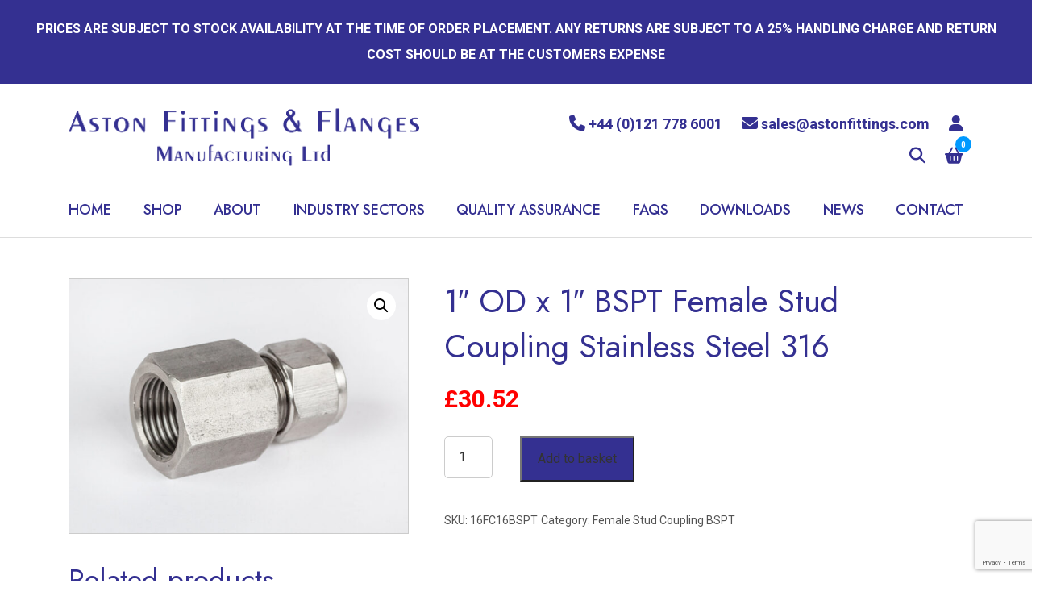

--- FILE ---
content_type: text/html; charset=UTF-8
request_url: https://astonfittings.com/product/1-od-x-1-bspt-female-stud-coupling-stainless-steel-316/
body_size: 13554
content:
<!DOCTYPE html>
<html lang="en-GB">
<head>
    <meta charset="UTF-8">
    <meta name="viewport" content="width=device-width, initial-scale=1">
    <meta http-equiv="X-UA-Compatible" content="IE=edge">
    <link rel="profile" href="https://gmpg.org/xfn/11">
<meta name='robots' content='index, follow, max-image-preview:large, max-snippet:-1, max-video-preview:-1' />

	<!-- This site is optimized with the Yoast SEO plugin v26.4 - https://yoast.com/wordpress/plugins/seo/ -->
	<title>1&quot; OD x 1&quot; BSPT Female Stud Coupling Stainless Steel 316 | Product</title>
	<link rel="canonical" href="https://astonfittings.com/product/1-od-x-1-bspt-female-stud-coupling-stainless-steel-316/" />
	<meta property="og:locale" content="en_GB" />
	<meta property="og:type" content="article" />
	<meta property="og:title" content="1&quot; OD x 1&quot; BSPT Female Stud Coupling Stainless Steel 316 | Product" />
	<meta property="og:url" content="https://astonfittings.com/product/1-od-x-1-bspt-female-stud-coupling-stainless-steel-316/" />
	<meta property="og:site_name" content="Aston Fittings &amp; Flanges Manufacturing Ltd" />
	<meta property="article:publisher" content="https://www.facebook.com/AstonFittings/" />
	<meta property="article:modified_time" content="2023-09-13T15:10:47+00:00" />
	<meta property="og:image" content="https://astonfittings.com/wp-content/uploads/2023/09/Photo-106-e1694597795908.jpg" />
	<meta property="og:image:width" content="1365" />
	<meta property="og:image:height" content="1024" />
	<meta property="og:image:type" content="image/jpeg" />
	<meta name="twitter:card" content="summary_large_image" />
	<script type="application/ld+json" class="yoast-schema-graph">{"@context":"https://schema.org","@graph":[{"@type":"WebPage","@id":"https://astonfittings.com/product/1-od-x-1-bspt-female-stud-coupling-stainless-steel-316/","url":"https://astonfittings.com/product/1-od-x-1-bspt-female-stud-coupling-stainless-steel-316/","name":"1\" OD x 1\" BSPT Female Stud Coupling Stainless Steel 316 | Product","isPartOf":{"@id":"https://astonfittings.com/#website"},"primaryImageOfPage":{"@id":"https://astonfittings.com/product/1-od-x-1-bspt-female-stud-coupling-stainless-steel-316/#primaryimage"},"image":{"@id":"https://astonfittings.com/product/1-od-x-1-bspt-female-stud-coupling-stainless-steel-316/#primaryimage"},"thumbnailUrl":"https://astonfittings.com/wp-content/uploads/2023/09/Photo-106-e1694597795908.jpg","datePublished":"2023-08-22T12:01:20+00:00","dateModified":"2023-09-13T15:10:47+00:00","breadcrumb":{"@id":"https://astonfittings.com/product/1-od-x-1-bspt-female-stud-coupling-stainless-steel-316/#breadcrumb"},"inLanguage":"en-GB","potentialAction":[{"@type":"ReadAction","target":["https://astonfittings.com/product/1-od-x-1-bspt-female-stud-coupling-stainless-steel-316/"]}]},{"@type":"ImageObject","inLanguage":"en-GB","@id":"https://astonfittings.com/product/1-od-x-1-bspt-female-stud-coupling-stainless-steel-316/#primaryimage","url":"https://astonfittings.com/wp-content/uploads/2023/09/Photo-106-e1694597795908.jpg","contentUrl":"https://astonfittings.com/wp-content/uploads/2023/09/Photo-106-e1694597795908.jpg","width":1365,"height":1024,"caption":"part"},{"@type":"BreadcrumbList","@id":"https://astonfittings.com/product/1-od-x-1-bspt-female-stud-coupling-stainless-steel-316/#breadcrumb","itemListElement":[{"@type":"ListItem","position":1,"name":"Home","item":"https://astonfittings.com/"},{"@type":"ListItem","position":2,"name":"Shop","item":"https://astonfittings.com/shop/"},{"@type":"ListItem","position":3,"name":"1&#8243; OD x 1&#8243; BSPT Female Stud Coupling Stainless Steel 316"}]},{"@type":"WebSite","@id":"https://astonfittings.com/#website","url":"https://astonfittings.com/","name":"Aston Fittings & Flanges Manufacturing Ltd","description":"","publisher":{"@id":"https://astonfittings.com/#organization"},"potentialAction":[{"@type":"SearchAction","target":{"@type":"EntryPoint","urlTemplate":"https://astonfittings.com/?s={search_term_string}"},"query-input":{"@type":"PropertyValueSpecification","valueRequired":true,"valueName":"search_term_string"}}],"inLanguage":"en-GB"},{"@type":"Organization","@id":"https://astonfittings.com/#organization","name":"Aston Fittings & Flanges Manufacturing Ltd","url":"https://astonfittings.com/","logo":{"@type":"ImageObject","inLanguage":"en-GB","@id":"https://astonfittings.com/#/schema/logo/image/","url":"https://astonfittings.com/wp-content/uploads/2023/05/logo.png","contentUrl":"https://astonfittings.com/wp-content/uploads/2023/05/logo.png","width":427,"height":71,"caption":"Aston Fittings & Flanges Manufacturing Ltd"},"image":{"@id":"https://astonfittings.com/#/schema/logo/image/"},"sameAs":["https://www.facebook.com/AstonFittings/","https://uk.linkedin.com/company/aston-fittings-manufacturing-limited"]}]}</script>
	<!-- / Yoast SEO plugin. -->


<link rel='dns-prefetch' href='//www.googletagmanager.com' />
<link rel='dns-prefetch' href='//www.google.com' />
<link rel='dns-prefetch' href='//use.fontawesome.com' />
<link rel='dns-prefetch' href='//fonts.googleapis.com' />
<link rel="alternate" type="application/rss+xml" title="Aston Fittings &amp; Flanges Manufacturing Ltd &raquo; Feed" href="https://astonfittings.com/feed/" />
<link rel="alternate" type="application/rss+xml" title="Aston Fittings &amp; Flanges Manufacturing Ltd &raquo; Comments Feed" href="https://astonfittings.com/comments/feed/" />
<link rel="alternate" title="oEmbed (JSON)" type="application/json+oembed" href="https://astonfittings.com/wp-json/oembed/1.0/embed?url=https%3A%2F%2Fastonfittings.com%2Fproduct%2F1-od-x-1-bspt-female-stud-coupling-stainless-steel-316%2F" />
<link rel="alternate" title="oEmbed (XML)" type="text/xml+oembed" href="https://astonfittings.com/wp-json/oembed/1.0/embed?url=https%3A%2F%2Fastonfittings.com%2Fproduct%2F1-od-x-1-bspt-female-stud-coupling-stainless-steel-316%2F&#038;format=xml" />
<style id='wp-img-auto-sizes-contain-inline-css' type='text/css'>
img:is([sizes=auto i],[sizes^="auto," i]){contain-intrinsic-size:3000px 1500px}
/*# sourceURL=wp-img-auto-sizes-contain-inline-css */
</style>
<style id='wp-emoji-styles-inline-css' type='text/css'>

	img.wp-smiley, img.emoji {
		display: inline !important;
		border: none !important;
		box-shadow: none !important;
		height: 1em !important;
		width: 1em !important;
		margin: 0 0.07em !important;
		vertical-align: -0.1em !important;
		background: none !important;
		padding: 0 !important;
	}
/*# sourceURL=wp-emoji-styles-inline-css */
</style>
<link rel='stylesheet' id='wp-block-library-css' href='https://astonfittings.com/wp-includes/css/dist/block-library/style.min.css?ver=6.9' type='text/css' media='all' />
<style id='global-styles-inline-css' type='text/css'>
:root{--wp--preset--aspect-ratio--square: 1;--wp--preset--aspect-ratio--4-3: 4/3;--wp--preset--aspect-ratio--3-4: 3/4;--wp--preset--aspect-ratio--3-2: 3/2;--wp--preset--aspect-ratio--2-3: 2/3;--wp--preset--aspect-ratio--16-9: 16/9;--wp--preset--aspect-ratio--9-16: 9/16;--wp--preset--color--black: #000000;--wp--preset--color--cyan-bluish-gray: #abb8c3;--wp--preset--color--white: #ffffff;--wp--preset--color--pale-pink: #f78da7;--wp--preset--color--vivid-red: #cf2e2e;--wp--preset--color--luminous-vivid-orange: #ff6900;--wp--preset--color--luminous-vivid-amber: #fcb900;--wp--preset--color--light-green-cyan: #7bdcb5;--wp--preset--color--vivid-green-cyan: #00d084;--wp--preset--color--pale-cyan-blue: #8ed1fc;--wp--preset--color--vivid-cyan-blue: #0693e3;--wp--preset--color--vivid-purple: #9b51e0;--wp--preset--gradient--vivid-cyan-blue-to-vivid-purple: linear-gradient(135deg,rgb(6,147,227) 0%,rgb(155,81,224) 100%);--wp--preset--gradient--light-green-cyan-to-vivid-green-cyan: linear-gradient(135deg,rgb(122,220,180) 0%,rgb(0,208,130) 100%);--wp--preset--gradient--luminous-vivid-amber-to-luminous-vivid-orange: linear-gradient(135deg,rgb(252,185,0) 0%,rgb(255,105,0) 100%);--wp--preset--gradient--luminous-vivid-orange-to-vivid-red: linear-gradient(135deg,rgb(255,105,0) 0%,rgb(207,46,46) 100%);--wp--preset--gradient--very-light-gray-to-cyan-bluish-gray: linear-gradient(135deg,rgb(238,238,238) 0%,rgb(169,184,195) 100%);--wp--preset--gradient--cool-to-warm-spectrum: linear-gradient(135deg,rgb(74,234,220) 0%,rgb(151,120,209) 20%,rgb(207,42,186) 40%,rgb(238,44,130) 60%,rgb(251,105,98) 80%,rgb(254,248,76) 100%);--wp--preset--gradient--blush-light-purple: linear-gradient(135deg,rgb(255,206,236) 0%,rgb(152,150,240) 100%);--wp--preset--gradient--blush-bordeaux: linear-gradient(135deg,rgb(254,205,165) 0%,rgb(254,45,45) 50%,rgb(107,0,62) 100%);--wp--preset--gradient--luminous-dusk: linear-gradient(135deg,rgb(255,203,112) 0%,rgb(199,81,192) 50%,rgb(65,88,208) 100%);--wp--preset--gradient--pale-ocean: linear-gradient(135deg,rgb(255,245,203) 0%,rgb(182,227,212) 50%,rgb(51,167,181) 100%);--wp--preset--gradient--electric-grass: linear-gradient(135deg,rgb(202,248,128) 0%,rgb(113,206,126) 100%);--wp--preset--gradient--midnight: linear-gradient(135deg,rgb(2,3,129) 0%,rgb(40,116,252) 100%);--wp--preset--font-size--small: 13px;--wp--preset--font-size--medium: 20px;--wp--preset--font-size--large: 36px;--wp--preset--font-size--x-large: 42px;--wp--preset--spacing--20: 0.44rem;--wp--preset--spacing--30: 0.67rem;--wp--preset--spacing--40: 1rem;--wp--preset--spacing--50: 1.5rem;--wp--preset--spacing--60: 2.25rem;--wp--preset--spacing--70: 3.38rem;--wp--preset--spacing--80: 5.06rem;--wp--preset--shadow--natural: 6px 6px 9px rgba(0, 0, 0, 0.2);--wp--preset--shadow--deep: 12px 12px 50px rgba(0, 0, 0, 0.4);--wp--preset--shadow--sharp: 6px 6px 0px rgba(0, 0, 0, 0.2);--wp--preset--shadow--outlined: 6px 6px 0px -3px rgb(255, 255, 255), 6px 6px rgb(0, 0, 0);--wp--preset--shadow--crisp: 6px 6px 0px rgb(0, 0, 0);}:where(.is-layout-flex){gap: 0.5em;}:where(.is-layout-grid){gap: 0.5em;}body .is-layout-flex{display: flex;}.is-layout-flex{flex-wrap: wrap;align-items: center;}.is-layout-flex > :is(*, div){margin: 0;}body .is-layout-grid{display: grid;}.is-layout-grid > :is(*, div){margin: 0;}:where(.wp-block-columns.is-layout-flex){gap: 2em;}:where(.wp-block-columns.is-layout-grid){gap: 2em;}:where(.wp-block-post-template.is-layout-flex){gap: 1.25em;}:where(.wp-block-post-template.is-layout-grid){gap: 1.25em;}.has-black-color{color: var(--wp--preset--color--black) !important;}.has-cyan-bluish-gray-color{color: var(--wp--preset--color--cyan-bluish-gray) !important;}.has-white-color{color: var(--wp--preset--color--white) !important;}.has-pale-pink-color{color: var(--wp--preset--color--pale-pink) !important;}.has-vivid-red-color{color: var(--wp--preset--color--vivid-red) !important;}.has-luminous-vivid-orange-color{color: var(--wp--preset--color--luminous-vivid-orange) !important;}.has-luminous-vivid-amber-color{color: var(--wp--preset--color--luminous-vivid-amber) !important;}.has-light-green-cyan-color{color: var(--wp--preset--color--light-green-cyan) !important;}.has-vivid-green-cyan-color{color: var(--wp--preset--color--vivid-green-cyan) !important;}.has-pale-cyan-blue-color{color: var(--wp--preset--color--pale-cyan-blue) !important;}.has-vivid-cyan-blue-color{color: var(--wp--preset--color--vivid-cyan-blue) !important;}.has-vivid-purple-color{color: var(--wp--preset--color--vivid-purple) !important;}.has-black-background-color{background-color: var(--wp--preset--color--black) !important;}.has-cyan-bluish-gray-background-color{background-color: var(--wp--preset--color--cyan-bluish-gray) !important;}.has-white-background-color{background-color: var(--wp--preset--color--white) !important;}.has-pale-pink-background-color{background-color: var(--wp--preset--color--pale-pink) !important;}.has-vivid-red-background-color{background-color: var(--wp--preset--color--vivid-red) !important;}.has-luminous-vivid-orange-background-color{background-color: var(--wp--preset--color--luminous-vivid-orange) !important;}.has-luminous-vivid-amber-background-color{background-color: var(--wp--preset--color--luminous-vivid-amber) !important;}.has-light-green-cyan-background-color{background-color: var(--wp--preset--color--light-green-cyan) !important;}.has-vivid-green-cyan-background-color{background-color: var(--wp--preset--color--vivid-green-cyan) !important;}.has-pale-cyan-blue-background-color{background-color: var(--wp--preset--color--pale-cyan-blue) !important;}.has-vivid-cyan-blue-background-color{background-color: var(--wp--preset--color--vivid-cyan-blue) !important;}.has-vivid-purple-background-color{background-color: var(--wp--preset--color--vivid-purple) !important;}.has-black-border-color{border-color: var(--wp--preset--color--black) !important;}.has-cyan-bluish-gray-border-color{border-color: var(--wp--preset--color--cyan-bluish-gray) !important;}.has-white-border-color{border-color: var(--wp--preset--color--white) !important;}.has-pale-pink-border-color{border-color: var(--wp--preset--color--pale-pink) !important;}.has-vivid-red-border-color{border-color: var(--wp--preset--color--vivid-red) !important;}.has-luminous-vivid-orange-border-color{border-color: var(--wp--preset--color--luminous-vivid-orange) !important;}.has-luminous-vivid-amber-border-color{border-color: var(--wp--preset--color--luminous-vivid-amber) !important;}.has-light-green-cyan-border-color{border-color: var(--wp--preset--color--light-green-cyan) !important;}.has-vivid-green-cyan-border-color{border-color: var(--wp--preset--color--vivid-green-cyan) !important;}.has-pale-cyan-blue-border-color{border-color: var(--wp--preset--color--pale-cyan-blue) !important;}.has-vivid-cyan-blue-border-color{border-color: var(--wp--preset--color--vivid-cyan-blue) !important;}.has-vivid-purple-border-color{border-color: var(--wp--preset--color--vivid-purple) !important;}.has-vivid-cyan-blue-to-vivid-purple-gradient-background{background: var(--wp--preset--gradient--vivid-cyan-blue-to-vivid-purple) !important;}.has-light-green-cyan-to-vivid-green-cyan-gradient-background{background: var(--wp--preset--gradient--light-green-cyan-to-vivid-green-cyan) !important;}.has-luminous-vivid-amber-to-luminous-vivid-orange-gradient-background{background: var(--wp--preset--gradient--luminous-vivid-amber-to-luminous-vivid-orange) !important;}.has-luminous-vivid-orange-to-vivid-red-gradient-background{background: var(--wp--preset--gradient--luminous-vivid-orange-to-vivid-red) !important;}.has-very-light-gray-to-cyan-bluish-gray-gradient-background{background: var(--wp--preset--gradient--very-light-gray-to-cyan-bluish-gray) !important;}.has-cool-to-warm-spectrum-gradient-background{background: var(--wp--preset--gradient--cool-to-warm-spectrum) !important;}.has-blush-light-purple-gradient-background{background: var(--wp--preset--gradient--blush-light-purple) !important;}.has-blush-bordeaux-gradient-background{background: var(--wp--preset--gradient--blush-bordeaux) !important;}.has-luminous-dusk-gradient-background{background: var(--wp--preset--gradient--luminous-dusk) !important;}.has-pale-ocean-gradient-background{background: var(--wp--preset--gradient--pale-ocean) !important;}.has-electric-grass-gradient-background{background: var(--wp--preset--gradient--electric-grass) !important;}.has-midnight-gradient-background{background: var(--wp--preset--gradient--midnight) !important;}.has-small-font-size{font-size: var(--wp--preset--font-size--small) !important;}.has-medium-font-size{font-size: var(--wp--preset--font-size--medium) !important;}.has-large-font-size{font-size: var(--wp--preset--font-size--large) !important;}.has-x-large-font-size{font-size: var(--wp--preset--font-size--x-large) !important;}
/*# sourceURL=global-styles-inline-css */
</style>

<style id='classic-theme-styles-inline-css' type='text/css'>
/*! This file is auto-generated */
.wp-block-button__link{color:#fff;background-color:#32373c;border-radius:9999px;box-shadow:none;text-decoration:none;padding:calc(.667em + 2px) calc(1.333em + 2px);font-size:1.125em}.wp-block-file__button{background:#32373c;color:#fff;text-decoration:none}
/*# sourceURL=/wp-includes/css/classic-themes.min.css */
</style>
<style id='font-awesome-svg-styles-default-inline-css' type='text/css'>
.svg-inline--fa {
  display: inline-block;
  height: 1em;
  overflow: visible;
  vertical-align: -.125em;
}
/*# sourceURL=font-awesome-svg-styles-default-inline-css */
</style>
<link rel='stylesheet' id='font-awesome-svg-styles-css' href='https://astonfittings.com/wp-content/uploads/font-awesome/v6.4.0/css/svg-with-js.css' type='text/css' media='all' />
<style id='font-awesome-svg-styles-inline-css' type='text/css'>
   .wp-block-font-awesome-icon svg::before,
   .wp-rich-text-font-awesome-icon svg::before {content: unset;}
/*# sourceURL=font-awesome-svg-styles-inline-css */
</style>
<link rel='stylesheet' id='photoswipe-css' href='https://astonfittings.com/wp-content/plugins/woocommerce/assets/css/photoswipe/photoswipe.min.css?ver=10.3.5' type='text/css' media='all' />
<link rel='stylesheet' id='photoswipe-default-skin-css' href='https://astonfittings.com/wp-content/plugins/woocommerce/assets/css/photoswipe/default-skin/default-skin.min.css?ver=10.3.5' type='text/css' media='all' />
<link rel='stylesheet' id='woocommerce-layout-css' href='https://astonfittings.com/wp-content/plugins/woocommerce/assets/css/woocommerce-layout.css?ver=10.3.5' type='text/css' media='all' />
<link rel='stylesheet' id='woocommerce-smallscreen-css' href='https://astonfittings.com/wp-content/plugins/woocommerce/assets/css/woocommerce-smallscreen.css?ver=10.3.5' type='text/css' media='only screen and (max-width: 768px)' />
<link rel='stylesheet' id='woocommerce-general-css' href='https://astonfittings.com/wp-content/plugins/woocommerce/assets/css/woocommerce.css?ver=10.3.5' type='text/css' media='all' />
<style id='woocommerce-inline-inline-css' type='text/css'>
.woocommerce form .form-row .required { visibility: visible; }
/*# sourceURL=woocommerce-inline-inline-css */
</style>
<link rel='stylesheet' id='brands-styles-css' href='https://astonfittings.com/wp-content/plugins/woocommerce/assets/css/brands.css?ver=10.3.5' type='text/css' media='all' />
<link rel='stylesheet' id='wp-bootstrap-starter-bootstrap-css-css' href='https://astonfittings.com/wp-content/themes/wp-bootstrap-starter/inc/assets/css/bootstrap.min.css?ver=6.9' type='text/css' media='all' />
<link rel='stylesheet' id='font-awesome-official-css' href='https://use.fontawesome.com/releases/v6.4.0/css/all.css' type='text/css' media='all' integrity="sha384-iw3OoTErCYJJB9mCa8LNS2hbsQ7M3C0EpIsO/H5+EGAkPGc6rk+V8i04oW/K5xq0" crossorigin="anonymous" />
<link rel='stylesheet' id='js_composer_custom_css-css' href='//astonfittings.com/wp-content/uploads/js_composer/custom.css?ver=7.0' type='text/css' media='all' />
<style id='wc-product-table-head-inline-css' type='text/css'>
table.wc-product-table { visibility: hidden; }
/*# sourceURL=wc-product-table-head-inline-css */
</style>
<link rel='stylesheet' id='child-style-css' href='https://astonfittings.com/wp-content/themes/child-theme/style.css?ver=6.9' type='text/css' media='all' />
<link rel='stylesheet' id='google-font-jost-css' href='https://fonts.googleapis.com/css2?family=Jost%3Awght%40400%3B500&#038;display=swap&#038;ver=6.9' type='text/css' media='all' />
<link rel='stylesheet' id='google-font-roboto-css' href='https://fonts.googleapis.com/css2?family=Roboto%3Awght%40400%3B700&#038;display=swap&#038;ver=6.9' type='text/css' media='all' />
<link rel='stylesheet' id='navwalker-css' href='https://astonfittings.com/wp-content/themes/child-theme/assets/css/navwalker.css?ver=6.9' type='text/css' media='all' />
<link rel='stylesheet' id='gg_maintitlebanner-css' href='https://astonfittings.com/wp-content/themes/child-theme/assets/css/maintitlebanner.css?ver=6.9' type='text/css' media='all' />
<link rel='stylesheet' id='actionbox-css' href='https://astonfittings.com/wp-content/themes/child-theme/assets/css/actionbox.css?ver=6.9' type='text/css' media='all' />
<link rel='stylesheet' id='headersearch-css' href='https://astonfittings.com/wp-content/themes/child-theme/assets/css/headersearch.css?ver=6.9' type='text/css' media='all' />
<link rel='stylesheet' id='checkerboard-css' href='https://astonfittings.com/wp-content/themes/child-theme/assets/css/checkerboard.css?ver=6.9' type='text/css' media='all' />
<link rel='stylesheet' id='gridbuilderreset-css' href='https://astonfittings.com/wp-content/themes/child-theme/assets/css/gridbuilderreset.css?ver=6.9' type='text/css' media='all' />
<script type="text/javascript" id="woocommerce-google-analytics-integration-gtag-js-after">
/* <![CDATA[ */
/* Google Analytics for WooCommerce (gtag.js) */
					window.dataLayer = window.dataLayer || [];
					function gtag(){dataLayer.push(arguments);}
					// Set up default consent state.
					for ( const mode of [{"analytics_storage":"denied","ad_storage":"denied","ad_user_data":"denied","ad_personalization":"denied","region":["AT","BE","BG","HR","CY","CZ","DK","EE","FI","FR","DE","GR","HU","IS","IE","IT","LV","LI","LT","LU","MT","NL","NO","PL","PT","RO","SK","SI","ES","SE","GB","CH"]}] || [] ) {
						gtag( "consent", "default", { "wait_for_update": 500, ...mode } );
					}
					gtag("js", new Date());
					gtag("set", "developer_id.dOGY3NW", true);
					gtag("config", "G-BTBXV9SV2G", {"track_404":true,"allow_google_signals":true,"logged_in":false,"linker":{"domains":[],"allow_incoming":false},"custom_map":{"dimension1":"logged_in"}});
//# sourceURL=woocommerce-google-analytics-integration-gtag-js-after
/* ]]> */
</script>
<script type="text/javascript" src="https://astonfittings.com/wp-includes/js/jquery/jquery.min.js?ver=3.7.1" id="jquery-core-js"></script>
<script type="text/javascript" src="https://astonfittings.com/wp-includes/js/jquery/jquery-migrate.min.js?ver=3.4.1" id="jquery-migrate-js"></script>
<script type="text/javascript" src="https://astonfittings.com/wp-content/plugins/woocommerce/assets/js/jquery-blockui/jquery.blockUI.min.js?ver=2.7.0-wc.10.3.5" id="wc-jquery-blockui-js" data-wp-strategy="defer"></script>
<script type="text/javascript" id="wc-add-to-cart-js-extra">
/* <![CDATA[ */
var wc_add_to_cart_params = {"ajax_url":"/wp-admin/admin-ajax.php","wc_ajax_url":"/?wc-ajax=%%endpoint%%","i18n_view_cart":"View basket","cart_url":"https://astonfittings.com/basket/","is_cart":"","cart_redirect_after_add":"no"};
//# sourceURL=wc-add-to-cart-js-extra
/* ]]> */
</script>
<script type="text/javascript" src="https://astonfittings.com/wp-content/plugins/woocommerce/assets/js/frontend/add-to-cart.min.js?ver=10.3.5" id="wc-add-to-cart-js" data-wp-strategy="defer"></script>
<script type="text/javascript" src="https://astonfittings.com/wp-content/plugins/woocommerce/assets/js/zoom/jquery.zoom.min.js?ver=1.7.21-wc.10.3.5" id="wc-zoom-js" defer="defer" data-wp-strategy="defer"></script>
<script type="text/javascript" src="https://astonfittings.com/wp-content/plugins/woocommerce/assets/js/flexslider/jquery.flexslider.min.js?ver=2.7.2-wc.10.3.5" id="wc-flexslider-js" defer="defer" data-wp-strategy="defer"></script>
<script type="text/javascript" src="https://astonfittings.com/wp-content/plugins/woocommerce/assets/js/photoswipe/photoswipe.min.js?ver=4.1.1-wc.10.3.5" id="wc-photoswipe-js" defer="defer" data-wp-strategy="defer"></script>
<script type="text/javascript" src="https://astonfittings.com/wp-content/plugins/woocommerce/assets/js/photoswipe/photoswipe-ui-default.min.js?ver=4.1.1-wc.10.3.5" id="wc-photoswipe-ui-default-js" defer="defer" data-wp-strategy="defer"></script>
<script type="text/javascript" id="wc-single-product-js-extra">
/* <![CDATA[ */
var wc_single_product_params = {"i18n_required_rating_text":"Please select a rating","i18n_rating_options":["1 of 5 stars","2 of 5 stars","3 of 5 stars","4 of 5 stars","5 of 5 stars"],"i18n_product_gallery_trigger_text":"View full-screen image gallery","review_rating_required":"yes","flexslider":{"rtl":false,"animation":"slide","smoothHeight":true,"directionNav":false,"controlNav":"thumbnails","slideshow":false,"animationSpeed":500,"animationLoop":false,"allowOneSlide":false},"zoom_enabled":"1","zoom_options":[],"photoswipe_enabled":"1","photoswipe_options":{"shareEl":false,"closeOnScroll":false,"history":false,"hideAnimationDuration":0,"showAnimationDuration":0},"flexslider_enabled":"1"};
//# sourceURL=wc-single-product-js-extra
/* ]]> */
</script>
<script type="text/javascript" src="https://astonfittings.com/wp-content/plugins/woocommerce/assets/js/frontend/single-product.min.js?ver=10.3.5" id="wc-single-product-js" defer="defer" data-wp-strategy="defer"></script>
<script type="text/javascript" src="https://astonfittings.com/wp-content/plugins/woocommerce/assets/js/js-cookie/js.cookie.min.js?ver=2.1.4-wc.10.3.5" id="wc-js-cookie-js" defer="defer" data-wp-strategy="defer"></script>
<script type="text/javascript" id="woocommerce-js-extra">
/* <![CDATA[ */
var woocommerce_params = {"ajax_url":"/wp-admin/admin-ajax.php","wc_ajax_url":"/?wc-ajax=%%endpoint%%","i18n_password_show":"Show password","i18n_password_hide":"Hide password"};
//# sourceURL=woocommerce-js-extra
/* ]]> */
</script>
<script type="text/javascript" src="https://astonfittings.com/wp-content/plugins/woocommerce/assets/js/frontend/woocommerce.min.js?ver=10.3.5" id="woocommerce-js" defer="defer" data-wp-strategy="defer"></script>
<script type="text/javascript" src="https://astonfittings.com/wp-content/plugins/js_composer/assets/js/vendors/woocommerce-add-to-cart.js?ver=7.0" id="vc_woocommerce-add-to-cart-js-js"></script>
<script></script><link rel="https://api.w.org/" href="https://astonfittings.com/wp-json/" /><link rel="alternate" title="JSON" type="application/json" href="https://astonfittings.com/wp-json/wp/v2/product/2204" /><link rel="EditURI" type="application/rsd+xml" title="RSD" href="https://astonfittings.com/xmlrpc.php?rsd" />
<link rel='shortlink' href='https://astonfittings.com/?p=2204' />
<script type='application/ld+json'> 
{
"@context": "http://www.schema.org",
"@type": "LocalBusiness",
"name": "Aston Fittings & Flanges Manufacturing Ltd",
"telephone": "01217786001",
"url": "https://astonfittings.com/",
"logo": "https://astonfittings.com/wp-content/uploads/2023/05/logo.png",
"image": "https://astonfittings.com/wp-content/uploads/2023/05/logo.png",
"description": "Since 1994, we have been a leading manufacturer, supplier and stockist of high-quality pipe fittings and flanges in all materials and pressures for a wide range of industries.",
"priceRange": "Competitive",
"address": {
"@type": "PostalAddress",
"streetAddress": "2 Springcroft Road",
"addressLocality": "Tyseley",
"addressRegion": "Birmingham",
"postalCode": "B11 3EL",
"addressCountry": "United Kingdom"
},
"hasMap": "https://maps.app.goo.gl/2xMYnE69TJjYKeFo8",
"openingHours": ["Mo-Th 9:00-17:00 Fr 9:00-13:00"],
"contactPoint": {
"@type": "ContactPoint",
"contactType": "Customer Service",
"telephone": "+44 1217786001"
}
}
 </script>


<meta name="google-site-verification" content="GZAXrOrhNJ5NxeLP17uEKiCozit3waDcMV9PuDxdrI8" />
<link rel="pingback" href="https://astonfittings.com/xmlrpc.php">    <style type="text/css">
        #page-sub-header { background: #fff; }
    </style>
    	<noscript><style>.woocommerce-product-gallery{ opacity: 1 !important; }</style></noscript>
	<meta name="generator" content="Powered by WPBakery Page Builder - drag and drop page builder for WordPress."/>
<link rel="icon" href="https://astonfittings.com/wp-content/uploads/2023/05/fav.png" sizes="32x32" />
<link rel="icon" href="https://astonfittings.com/wp-content/uploads/2023/05/fav.png" sizes="192x192" />
<link rel="apple-touch-icon" href="https://astonfittings.com/wp-content/uploads/2023/05/fav.png" />
<meta name="msapplication-TileImage" content="https://astonfittings.com/wp-content/uploads/2023/05/fav.png" />
		<style type="text/css" id="wp-custom-css">
			/* Theme CSS or Customizer > Additional CSS */
.blockUI,
.blocklockMsg {
  display: none !important;
}		</style>
		<noscript><style> .wpb_animate_when_almost_visible { opacity: 1; }</style></noscript><link rel='stylesheet' id='wc-blocks-style-css' href='https://astonfittings.com/wp-content/plugins/woocommerce/assets/client/blocks/wc-blocks.css?ver=wc-10.3.5' type='text/css' media='all' />
</head>

<body data-rsssl=1 class="wp-singular product-template-default single single-product postid-2204 wp-theme-wp-bootstrap-starter wp-child-theme-child-theme theme-wp-bootstrap-starter woocommerce woocommerce-page woocommerce-no-js wpb-js-composer js-comp-ver-7.0 vc_responsive">


<div id="page" class="site">
	<a class="skip-link screen-reader-text" href="#content">Skip to content</a>
    	<div id="topstrapline">
		<span>PRICES ARE SUBJECT TO STOCK AVAILABILITY AT THE TIME OF ORDER PLACEMENT. ANY RETURNS ARE SUBJECT TO A 25% HANDLING CHARGE AND RETURN COST SHOULD BE AT THE CUSTOMERS EXPENSE</span>
	</div>
	<header id="masthead" class="site-header navbar-static-top navbar-light" role="banner">
        <div class="container">
            <div class="row">
                <div class="logo col-12 col-lg-6">
					<a href="https://astonfittings.com/"><img src="https://astonfittings.com/wp-content/uploads/2023/05/logo.png" alt="Aston Fittings &amp; Flanges Manufacturing Ltd"></a>
                </div>
				<div class="col-12 col-lg-6">
					<div id="widget_top">
						<div id="custom_html-2" class="widget_text widget widget_custom_html"><div class="textwidget custom-html-widget"><a href="tel:+441217786001"><i class="fa-solid fa-phone"></i><span> +44 (0)121 778 6001</span></a> <a href="mailto:sales@astonfittings.com"><i class="fa-solid fa-envelope"></i><span> sales@astonfittings.com</span></a> <a href="/my-account/"><i class="fa-solid fa-user"></i></a> <a href="#" id="headersearchbutton"><i class="fas fa-search"></i></a>         <a id="topbasket" href="https://astonfittings.com/basket/" title="Cart"><span class="cart-contents-count">0</span> <i class="fa-solid fa-basket-shopping"></i></a>
        </div></div>					</div>
				</div>
            </div>
			<nav class="row navbar-expand-xl">
				<button class="navbar-toggler" type="button" data-toggle="collapse" data-target="#main-nav" aria-controls="" aria-expanded="false" aria-label="Toggle navigation">
					<i class="fas fa-bars"></i>
				</button>
				<div id="main-nav" class="collapse navbar-collapse"><ul id="menu-main-menu" class="navbar-nav"><li itemscope="itemscope" itemtype="https://www.schema.org/SiteNavigationElement" id="menu-item-22" class="menu-item menu-item-type-post_type menu-item-object-page menu-item-home menu-item-22 nav-item"><a title="Home" href="https://astonfittings.com/" class="nav-link">Home</a></li>
<li itemscope="itemscope" itemtype="https://www.schema.org/SiteNavigationElement" id="menu-item-77" class="menu-item menu-item-type-post_type menu-item-object-page current_page_parent menu-item-77 nav-item"><a title="Shop" href="https://astonfittings.com/shop/" class="nav-link">Shop</a></li>
<li itemscope="itemscope" itemtype="https://www.schema.org/SiteNavigationElement" id="menu-item-92" class="menu-item menu-item-type-post_type menu-item-object-page menu-item-92 nav-item"><a title="About" href="https://astonfittings.com/about/" class="nav-link">About</a></li>
<li itemscope="itemscope" itemtype="https://www.schema.org/SiteNavigationElement" id="menu-item-169" class="menu-item menu-item-type-post_type menu-item-object-page menu-item-169 nav-item"><a title="Industry Sectors" href="https://astonfittings.com/industry-sectors/" class="nav-link">Industry Sectors</a></li>
<li itemscope="itemscope" itemtype="https://www.schema.org/SiteNavigationElement" id="menu-item-115" class="menu-item menu-item-type-post_type menu-item-object-page menu-item-115 nav-item"><a title="Quality Assurance" href="https://astonfittings.com/quality-assurance/" class="nav-link">Quality Assurance</a></li>
<li itemscope="itemscope" itemtype="https://www.schema.org/SiteNavigationElement" id="menu-item-96" class="menu-item menu-item-type-post_type menu-item-object-page menu-item-96 nav-item"><a title="FAQs" href="https://astonfittings.com/faqs/" class="nav-link">FAQs</a></li>
<li itemscope="itemscope" itemtype="https://www.schema.org/SiteNavigationElement" id="menu-item-140" class="menu-item menu-item-type-post_type menu-item-object-page menu-item-140 nav-item"><a title="Downloads" href="https://astonfittings.com/downloads/" class="nav-link">Downloads</a></li>
<li itemscope="itemscope" itemtype="https://www.schema.org/SiteNavigationElement" id="menu-item-2729" class="menu-item menu-item-type-post_type menu-item-object-page menu-item-2729 nav-item"><a title="News" href="https://astonfittings.com/news/" class="nav-link">News</a></li>
<li itemscope="itemscope" itemtype="https://www.schema.org/SiteNavigationElement" id="menu-item-102" class="menu-item menu-item-type-post_type menu-item-object-page menu-item-102 nav-item"><a title="Contact" href="https://astonfittings.com/contact/" class="nav-link">Contact</a></li>
</ul></div>			</nav>
			<div id="headersearchinput" class="hide">
				<div class="container">
					<div class="row">
						<form action="/" method="get" id="ggsearch">
							<fieldset>
								<input type="search" name="s" placeHolder="Search..." />
								<input type="hidden" name="post_type" value="product" />
								<button type="submit"><i class="fas fa-search"></i></button>
							</fieldset>
						</form>
					</div>
				</div>
			</div>
        </div>
	</header><!-- #masthead -->
	<div id="content" class="site-content">
				<div class="container">
			<div class="row">
                
    <section id="primary" class="content-area col-12">
        <div id="main" class="site-main" role="main">

            <div class="woocommerce-notices-wrapper"></div><div id="product-2204" class="product type-product post-2204 status-publish first instock product_cat-female-stud-coupling-bspt-twin-ferrule-fittings has-post-thumbnail taxable shipping-taxable purchasable product-type-simple">

	<div class="woocommerce-product-gallery woocommerce-product-gallery--with-images woocommerce-product-gallery--columns-4 images" data-columns="4" style="opacity: 0; transition: opacity .25s ease-in-out;">
	<div class="woocommerce-product-gallery__wrapper">
		<div data-thumb="https://astonfittings.com/wp-content/uploads/2023/09/Photo-106-e1694597795908-100x100.jpg" data-thumb-alt="part" data-thumb-srcset="https://astonfittings.com/wp-content/uploads/2023/09/Photo-106-e1694597795908-100x100.jpg 100w, https://astonfittings.com/wp-content/uploads/2023/09/Photo-106-e1694597795908-150x150.jpg 150w, https://astonfittings.com/wp-content/uploads/2023/09/Photo-106-e1694597795908-300x300.jpg 300w"  data-thumb-sizes="(max-width: 100px) 100vw, 100px" class="woocommerce-product-gallery__image"><a href="https://astonfittings.com/wp-content/uploads/2023/09/Photo-106-e1694597795908.jpg"><img width="600" height="450" src="https://astonfittings.com/wp-content/uploads/2023/09/Photo-106-e1694597795908-600x450.jpg" class="wp-post-image" alt="part" data-caption="" data-src="https://astonfittings.com/wp-content/uploads/2023/09/Photo-106-e1694597795908.jpg" data-large_image="https://astonfittings.com/wp-content/uploads/2023/09/Photo-106-e1694597795908.jpg" data-large_image_width="1365" data-large_image_height="1024" decoding="async" fetchpriority="high" srcset="https://astonfittings.com/wp-content/uploads/2023/09/Photo-106-e1694597795908-600x450.jpg 600w, https://astonfittings.com/wp-content/uploads/2023/09/Photo-106-e1694597795908-300x225.jpg 300w, https://astonfittings.com/wp-content/uploads/2023/09/Photo-106-e1694597795908-1024x768.jpg 1024w, https://astonfittings.com/wp-content/uploads/2023/09/Photo-106-e1694597795908-768x576.jpg 768w, https://astonfittings.com/wp-content/uploads/2023/09/Photo-106-e1694597795908.jpg 1365w" sizes="(max-width: 600px) 100vw, 600px" /></a></div>	</div>
</div>

	<div class="summary entry-summary">
		<h1 class="product_title entry-title">1&#8243; OD x 1&#8243; BSPT Female Stud Coupling Stainless Steel 316</h1><p class="price"><span class="woocommerce-Price-amount amount"><bdi><span class="woocommerce-Price-currencySymbol">&pound;</span>30.52</bdi></span></p>

	
	<form class="cart" action="https://astonfittings.com/product/1-od-x-1-bspt-female-stud-coupling-stainless-steel-316/" method="post" enctype='multipart/form-data'>
		
		<div class="quantity">
		<label class="screen-reader-text" for="quantity_6970fb177f82c">1&quot; OD x 1&quot; BSPT Female Stud Coupling Stainless Steel 316 quantity</label>
	<input
		type="number"
				id="quantity_6970fb177f82c"
		class="input-text qty text"
		name="quantity"
		value="1"
		aria-label="Product quantity"
				min="1"
							step="1"
			placeholder=""
			inputmode="numeric"
			autocomplete="off"
			/>
	</div>

		<button type="submit" name="add-to-cart" value="2204" class="single_add_to_cart_button button alt">Add to basket</button>

			</form>

	
<div id="ppcp-recaptcha-v2-container" style="margin:20px 0;"></div><div class="product_meta">

	
	
		<span class="sku_wrapper">SKU: <span class="sku">16FC16BSPT</span></span>

	
	<span class="posted_in">Category: <a href="https://astonfittings.com/product-category/twin-ferrule-fittings/female-stud-coupling-bspt-twin-ferrule-fittings/" rel="tag">Female Stud Coupling BSPT</a></span>
	
	
</div>
	</div>

	
	<section class="related products">

					<h2>Related products</h2>
				<ul class="products columns-4">

			
					<li class="product type-product post-2207 status-publish first instock product_cat-female-stud-coupling-bspt-twin-ferrule-fittings has-post-thumbnail taxable shipping-taxable purchasable product-type-simple">
	<a href="https://astonfittings.com/product/8mm-od-x-3-8-bspt-female-stud-coupling-stainless-steel-316/" class="woocommerce-LoopProduct-link woocommerce-loop-product__link"><img width="300" height="300" src="https://astonfittings.com/wp-content/uploads/2023/09/Photo-106-e1694597795908-300x300.jpg" class="attachment-woocommerce_thumbnail size-woocommerce_thumbnail" alt="part" decoding="async" loading="lazy" srcset="https://astonfittings.com/wp-content/uploads/2023/09/Photo-106-e1694597795908-300x300.jpg 300w, https://astonfittings.com/wp-content/uploads/2023/09/Photo-106-e1694597795908-150x150.jpg 150w, https://astonfittings.com/wp-content/uploads/2023/09/Photo-106-e1694597795908-100x100.jpg 100w" sizes="auto, (max-width: 300px) 100vw, 300px" /><h2 class="woocommerce-loop-product__title">8mm OD x 3/8&#8243; BSPT Female Stud Coupling Stainless Steel 316</h2></a></li>

			
					<li class="product type-product post-2205 status-publish instock product_cat-female-stud-coupling-bspt-twin-ferrule-fittings has-post-thumbnail taxable shipping-taxable purchasable product-type-simple">
	<a href="https://astonfittings.com/product/6mm-od-x-1-2-bspt-female-stud-coupling-stainless-steel-316/" class="woocommerce-LoopProduct-link woocommerce-loop-product__link"><img width="300" height="300" src="https://astonfittings.com/wp-content/uploads/2023/09/Photo-106-e1694597795908-300x300.jpg" class="attachment-woocommerce_thumbnail size-woocommerce_thumbnail" alt="part" decoding="async" loading="lazy" srcset="https://astonfittings.com/wp-content/uploads/2023/09/Photo-106-e1694597795908-300x300.jpg 300w, https://astonfittings.com/wp-content/uploads/2023/09/Photo-106-e1694597795908-150x150.jpg 150w, https://astonfittings.com/wp-content/uploads/2023/09/Photo-106-e1694597795908-100x100.jpg 100w" sizes="auto, (max-width: 300px) 100vw, 300px" /><h2 class="woocommerce-loop-product__title">6mm OD x 1/2&#8243; BSPT Female Stud Coupling Stainless Steel 316</h2></a></li>

			
					<li class="product type-product post-2213 status-publish instock product_cat-female-stud-coupling-bspt-twin-ferrule-fittings has-post-thumbnail taxable shipping-taxable purchasable product-type-simple">
	<a href="https://astonfittings.com/product/12mm-od-x-1-4-bspt-female-stud-coupling-stainless-steel-316/" class="woocommerce-LoopProduct-link woocommerce-loop-product__link"><img width="300" height="300" src="https://astonfittings.com/wp-content/uploads/2023/09/Photo-106-e1694597795908-300x300.jpg" class="attachment-woocommerce_thumbnail size-woocommerce_thumbnail" alt="part" decoding="async" loading="lazy" srcset="https://astonfittings.com/wp-content/uploads/2023/09/Photo-106-e1694597795908-300x300.jpg 300w, https://astonfittings.com/wp-content/uploads/2023/09/Photo-106-e1694597795908-150x150.jpg 150w, https://astonfittings.com/wp-content/uploads/2023/09/Photo-106-e1694597795908-100x100.jpg 100w" sizes="auto, (max-width: 300px) 100vw, 300px" /><h2 class="woocommerce-loop-product__title">12mm OD x 1/4&#8243; BSPT Female Stud Coupling Stainless Steel 316</h2></a></li>

			
					<li class="product type-product post-2212 status-publish last instock product_cat-female-stud-coupling-bspt-twin-ferrule-fittings has-post-thumbnail taxable shipping-taxable purchasable product-type-simple">
	<a href="https://astonfittings.com/product/10mm-od-x-1-2-bspt-female-stud-coupling-stainless-steel-316/" class="woocommerce-LoopProduct-link woocommerce-loop-product__link"><img width="300" height="300" src="https://astonfittings.com/wp-content/uploads/2023/09/Photo-106-e1694597795908-300x300.jpg" class="attachment-woocommerce_thumbnail size-woocommerce_thumbnail" alt="part" decoding="async" loading="lazy" srcset="https://astonfittings.com/wp-content/uploads/2023/09/Photo-106-e1694597795908-300x300.jpg 300w, https://astonfittings.com/wp-content/uploads/2023/09/Photo-106-e1694597795908-150x150.jpg 150w, https://astonfittings.com/wp-content/uploads/2023/09/Photo-106-e1694597795908-100x100.jpg 100w" sizes="auto, (max-width: 300px) 100vw, 300px" /><h2 class="woocommerce-loop-product__title">10mm OD x 1/2&#8243; BSPT Female Stud Coupling Stainless Steel 316</h2></a></li>

			
		</ul>

	</section>
	</div>


        </div><!-- #main -->
    </section><!-- #primary -->

			</div><!-- .row -->
		</div><!-- .container -->
	</div><!-- #content -->
    
<div id="footer-widget" class="row">
	<div class="container">
		<div class="row">
			<div class="col-12 col-md-6 col-lg-8">
				<div id="media_image-2" class="widget widget_media_image"><a href="/"><img width="427" height="71" src="https://astonfittings.com/wp-content/uploads/2023/05/logo.png" class="image wp-image-19  attachment-full size-full" alt="Aston Fittings Logo" style="max-width: 100%; height: auto;" decoding="async" loading="lazy" srcset="https://astonfittings.com/wp-content/uploads/2023/05/logo.png 427w, https://astonfittings.com/wp-content/uploads/2023/05/logo-300x50.png 300w" sizes="auto, (max-width: 427px) 100vw, 427px" /></a></div>			</div>
			<div class="col-12 col-md-6 col-lg-4">
				<div id="custom_html-3" class="widget_text widget widget_custom_html"><div class="textwidget custom-html-widget"><a href="https://www.facebook.com/AstonFittings/" target="_blank"><i class="fa-brands fa-facebook-f"></i></a><a href="https://uk.linkedin.com/company/aston-fittings-manufacturing-limited" target="_blank"><i class="fa-brands fa-linkedin-in"></i></a></div></div>			</div>
		</div>
		<div id="mainwidgets" class="row">
							<div class="col-12 col-md-6 col-lg-5"><section id="text-2" class="widget widget_text"><h3 class="widget-title">Aston Fittings &#038; Flanges Manufacturing Ltd</h3>			<div class="textwidget"><p>Units 1 &#8211; 3 Eagle Works, 2 Springcroft Road,<br />
Tyseley, Birmingham, B11 3EL</p>
<p>Telephone: <a href="tel:+441217786001">+44 (0)121 778 6001</a><br />
Fax: +44 (0)121 778 6002</p>
<p>Email: <a href="mailto:sales@astonfittings.com">sales@astonfittings.com</a></p>
</div>
		</section><section id="custom_html-4" class="widget_text widget widget_custom_html"><div class="textwidget custom-html-widget"><script type='application/ld+json'> 
{
"@context": "http://www.schema.org",
"@type": "LocalBusiness",
"name": "Aston Fittings & Flanges Manufacturing Ltd",
"telephone": "01217786001",
"url": "https://astonfittings.com/",
"logo": "https://astonfittings.com/wp-content/uploads/2023/05/logo.png",
"image": "https://astonfittings.com/wp-content/uploads/2023/05/logo.png",
"description": "Since 1994, we have been a leading manufacturer, supplier and stockist of high-quality pipe fittings and flanges in all materials and pressures for a wide range of industries.",
"priceRange": "Competitive",
"address": {
"@type": "PostalAddress",
"streetAddress": "2 Springcroft Road",
"addressLocality": "Tyseley",
"addressRegion": "Birmingham",
"postalCode": "B11 3EL",
"addressCountry": "United Kingdom"
},
"hasMap": "https://maps.app.goo.gl/2xMYnE69TJjYKeFo8",
"openingHours": ["Mo-Th 9:00-17:00 Fr 9:00-13:00"],
"contactPoint": {
"@type": "ContactPoint",
"contactType": "Customer Service",
"telephone": "+44 1217786001"
}
}
 </script></div></section></div>
										<div class="col-12 col-md-6 col-lg-3"><section id="woocommerce_product_categories-2" class="widget woocommerce widget_product_categories"><h3 class="widget-title">Shop by Category</h3><ul class="product-categories"><li class="cat-item cat-item-123"><a href="https://astonfittings.com/product-category/150lb-bsp-316-screwed-fittings/">150lb BSP 316 Screwed Fittings</a></li>
<li class="cat-item cat-item-190"><a href="https://astonfittings.com/product-category/3000lb-fittings/">3000lb Fittings</a></li>
<li class="cat-item cat-item-22"><a href="https://astonfittings.com/product-category/aston-bracketry/">Aston Bracketry</a></li>
<li class="cat-item cat-item-21"><a href="https://astonfittings.com/product-category/aston-instrumentation-valves-manifolds/">Aston Instrumentation Valves &amp; Manifolds</a></li>
<li class="cat-item cat-item-15"><a href="https://astonfittings.com/product-category/buttweld-fittings/">Buttweld Fittings</a></li>
<li class="cat-item cat-item-189"><a href="https://astonfittings.com/product-category/flanges/">Flanges</a></li>
<li class="cat-item cat-item-197"><a href="https://astonfittings.com/product-category/hoses/">Hoses</a></li>
<li class="cat-item cat-item-188"><a href="https://astonfittings.com/product-category/pipe-and-tube/">Pipe and Tube</a></li>
<li class="cat-item cat-item-196"><a href="https://astonfittings.com/product-category/press-fittings/">Press Fittings</a></li>
<li class="cat-item cat-item-17"><a href="https://astonfittings.com/product-category/single-ferrule-fittings/">Single Ferrule Fittings</a></li>
<li class="cat-item cat-item-18 current-cat-parent"><a href="https://astonfittings.com/product-category/twin-ferrule-fittings/">Twin Ferrule Fittings</a></li>
</ul></section></div>
										<div class="col-12 col-md-6 col-lg-2"><section id="nav_menu-2" class="widget widget_nav_menu"><h3 class="widget-title">About</h3><div class="menu-footer-1-menu-container"><ul id="menu-footer-1-menu" class="menu"><li id="menu-item-186" class="menu-item menu-item-type-post_type menu-item-object-page menu-item-186"><a href="https://astonfittings.com/about/">About Us</a></li>
<li id="menu-item-185" class="menu-item menu-item-type-post_type menu-item-object-page menu-item-185"><a href="https://astonfittings.com/faqs/">FAQs</a></li>
<li id="menu-item-183" class="menu-item menu-item-type-post_type menu-item-object-page menu-item-183"><a href="https://astonfittings.com/quality-assurance/">Quality Assurance</a></li>
<li id="menu-item-2730" class="menu-item menu-item-type-post_type menu-item-object-page menu-item-2730"><a href="https://astonfittings.com/news/">News</a></li>
<li id="menu-item-184" class="menu-item menu-item-type-post_type menu-item-object-page menu-item-184"><a href="https://astonfittings.com/contact/">Contact Us</a></li>
</ul></div></section></div>
										<div class="col-12 col-md-6 col-lg-2"><div id="nav_menu-3" class="widget widget_nav_menu"><h3>Customer Service</h3><div class="menu-footer-2-menu-container"><ul id="menu-footer-2-menu" class="menu"><li id="menu-item-63" class="menu-item menu-item-type-post_type menu-item-object-page menu-item-63"><a href="https://astonfittings.com/basket/">Basket</a></li>
<li id="menu-item-64" class="menu-item menu-item-type-post_type menu-item-object-page menu-item-64"><a href="https://astonfittings.com/checkout/">Checkout</a></li>
<li id="menu-item-65" class="menu-item menu-item-type-post_type menu-item-object-page menu-item-65"><a href="https://astonfittings.com/my-account/">My account</a></li>
</ul></div></div></div>
					</div>
		<div class="row">
			<div class="col-12">
				<div id="media_image-3" class="widget widget_media_image"><img width="504" height="43" src="https://astonfittings.com/wp-content/uploads/2023/05/cards.png" class="image wp-image-66  attachment-full size-full" alt="cards" style="max-width: 100%; height: auto;" decoding="async" loading="lazy" srcset="https://astonfittings.com/wp-content/uploads/2023/05/cards.png 504w, https://astonfittings.com/wp-content/uploads/2023/05/cards-300x26.png 300w" sizes="auto, (max-width: 504px) 100vw, 504px" /></div>			</div>
		</div>
	</div>
</div>	<footer id="colophon" class="site-footer navbar-light" role="contentinfo">
		<div class="container pt-3 pb-3">
            <div class="row">
            <div class="site-info col-12 col-lg-8">
                &copy; 2026 <a href="https://astonfittings.com">Aston Fittings &amp; Flanges Manufacturing Ltd</a> Company Number: 02913370.  All Rights Reserved.
            </div><!-- close .site-info -->
			<div class="sublinks col-12 col-lg-4">
				<a href="/privacy-policy/">Privacy Policy</a>
											</div>
		</div>
	</footer><!-- #colophon -->
</div><!-- #page -->
<script type="speculationrules">
{"prefetch":[{"source":"document","where":{"and":[{"href_matches":"/*"},{"not":{"href_matches":["/wp-*.php","/wp-admin/*","/wp-content/uploads/*","/wp-content/*","/wp-content/plugins/*","/wp-content/themes/child-theme/*","/wp-content/themes/wp-bootstrap-starter/*","/*\\?(.+)"]}},{"not":{"selector_matches":"a[rel~=\"nofollow\"]"}},{"not":{"selector_matches":".no-prefetch, .no-prefetch a"}}]},"eagerness":"conservative"}]}
</script>
<script type="application/ld+json">{"@context":"https:\/\/schema.org\/","@type":"Product","@id":"https:\/\/astonfittings.com\/product\/1-od-x-1-bspt-female-stud-coupling-stainless-steel-316\/#product","name":"1\" OD x 1\" BSPT Female Stud Coupling Stainless Steel 316","url":"https:\/\/astonfittings.com\/product\/1-od-x-1-bspt-female-stud-coupling-stainless-steel-316\/","description":"","image":"https:\/\/astonfittings.com\/wp-content\/uploads\/2023\/09\/Photo-106-e1694597795908.jpg","sku":"16FC16BSPT","offers":[{"@type":"Offer","priceSpecification":[{"@type":"UnitPriceSpecification","price":"30.52","priceCurrency":"GBP","valueAddedTaxIncluded":false,"validThrough":"2027-12-31"}],"priceValidUntil":"2027-12-31","availability":"https:\/\/schema.org\/InStock","url":"https:\/\/astonfittings.com\/product\/1-od-x-1-bspt-female-stud-coupling-stainless-steel-316\/","seller":{"@type":"Organization","name":"Aston Fittings &amp;amp; Flanges Manufacturing Ltd","url":"https:\/\/astonfittings.com"}}]}</script>
<div id="photoswipe-fullscreen-dialog" class="pswp" tabindex="-1" role="dialog" aria-modal="true" aria-hidden="true" aria-label="Full screen image">
	<div class="pswp__bg"></div>
	<div class="pswp__scroll-wrap">
		<div class="pswp__container">
			<div class="pswp__item"></div>
			<div class="pswp__item"></div>
			<div class="pswp__item"></div>
		</div>
		<div class="pswp__ui pswp__ui--hidden">
			<div class="pswp__top-bar">
				<div class="pswp__counter"></div>
				<button class="pswp__button pswp__button--zoom" aria-label="Zoom in/out"></button>
				<button class="pswp__button pswp__button--fs" aria-label="Toggle fullscreen"></button>
				<button class="pswp__button pswp__button--share" aria-label="Share"></button>
				<button class="pswp__button pswp__button--close" aria-label="Close (Esc)"></button>
				<div class="pswp__preloader">
					<div class="pswp__preloader__icn">
						<div class="pswp__preloader__cut">
							<div class="pswp__preloader__donut"></div>
						</div>
					</div>
				</div>
			</div>
			<div class="pswp__share-modal pswp__share-modal--hidden pswp__single-tap">
				<div class="pswp__share-tooltip"></div>
			</div>
			<button class="pswp__button pswp__button--arrow--left" aria-label="Previous (arrow left)"></button>
			<button class="pswp__button pswp__button--arrow--right" aria-label="Next (arrow right)"></button>
			<div class="pswp__caption">
				<div class="pswp__caption__center"></div>
			</div>
		</div>
	</div>
</div>
	<script type='text/javascript'>
		(function () {
			var c = document.body.className;
			c = c.replace(/woocommerce-no-js/, 'woocommerce-js');
			document.body.className = c;
		})();
	</script>
	<script type="text/javascript" src="https://www.googletagmanager.com/gtag/js?id=G-BTBXV9SV2G" id="google-tag-manager-js" data-wp-strategy="async"></script>
<script type="text/javascript" src="https://astonfittings.com/wp-includes/js/dist/hooks.min.js?ver=dd5603f07f9220ed27f1" id="wp-hooks-js"></script>
<script type="text/javascript" src="https://astonfittings.com/wp-includes/js/dist/i18n.min.js?ver=c26c3dc7bed366793375" id="wp-i18n-js"></script>
<script type="text/javascript" id="wp-i18n-js-after">
/* <![CDATA[ */
wp.i18n.setLocaleData( { 'text direction\u0004ltr': [ 'ltr' ] } );
//# sourceURL=wp-i18n-js-after
/* ]]> */
</script>
<script type="text/javascript" src="https://astonfittings.com/wp-content/plugins/woocommerce-google-analytics-integration/assets/js/build/main.js?ver=ecfb1dac432d1af3fbe6" id="woocommerce-google-analytics-integration-js"></script>
<script type="text/javascript" src="https://www.google.com/recaptcha/api.js?render=6LcQYtsrAAAAACeWb4Sw1csABR7GMAystBaonwZP&amp;ver=3.3.0" id="ppcp-recaptcha-js"></script>
<script type="text/javascript" id="ppcp-recaptcha-handler-js-extra">
/* <![CDATA[ */
var ppcpRecaptchaSettings = {"siteKeyV3":"6LcQYtsrAAAAACeWb4Sw1csABR7GMAystBaonwZP","siteKeyV2":"6LdU3tMrAAAAAKLwQmhqnX1YbHlmlbx-x1GudLUB","theme":"light","isBlocks":"","isCheckout":"","isCart":"","isSingleProduct":"1","v2ContainerId":"ppcp-recaptcha-v2-container","errorCodeMissingToken":"ppcp_recaptcha_missing_token","errorCodeVerificationFailed":"ppcp_recaptcha_verification_failed"};
//# sourceURL=ppcp-recaptcha-handler-js-extra
/* ]]> */
</script>
<script type="text/javascript" src="https://astonfittings.com/wp-content/plugins/woocommerce-paypal-payments/modules/ppcp-fraud-protection/assets/recaptcha-handler.js?ver=3.3.0" id="ppcp-recaptcha-handler-js"></script>
<script type="text/javascript" src="https://astonfittings.com/wp-content/themes/wp-bootstrap-starter/inc/assets/js/popper.min.js?ver=6.9" id="wp-bootstrap-starter-popper-js"></script>
<script type="text/javascript" src="https://astonfittings.com/wp-content/themes/wp-bootstrap-starter/inc/assets/js/bootstrap.min.js?ver=6.9" id="wp-bootstrap-starter-bootstrapjs-js"></script>
<script type="text/javascript" src="https://astonfittings.com/wp-content/themes/wp-bootstrap-starter/inc/assets/js/theme-script.min.js?ver=6.9" id="wp-bootstrap-starter-themejs-js"></script>
<script type="text/javascript" src="https://astonfittings.com/wp-content/themes/wp-bootstrap-starter/inc/assets/js/skip-link-focus-fix.min.js?ver=20151215" id="wp-bootstrap-starter-skip-link-focus-fix-js"></script>
<script type="text/javascript" src="https://astonfittings.com/wp-content/plugins/woocommerce/assets/js/sourcebuster/sourcebuster.min.js?ver=10.3.5" id="sourcebuster-js-js"></script>
<script type="text/javascript" id="wc-order-attribution-js-extra">
/* <![CDATA[ */
var wc_order_attribution = {"params":{"lifetime":1.0e-5,"session":30,"base64":false,"ajaxurl":"https://astonfittings.com/wp-admin/admin-ajax.php","prefix":"wc_order_attribution_","allowTracking":true},"fields":{"source_type":"current.typ","referrer":"current_add.rf","utm_campaign":"current.cmp","utm_source":"current.src","utm_medium":"current.mdm","utm_content":"current.cnt","utm_id":"current.id","utm_term":"current.trm","utm_source_platform":"current.plt","utm_creative_format":"current.fmt","utm_marketing_tactic":"current.tct","session_entry":"current_add.ep","session_start_time":"current_add.fd","session_pages":"session.pgs","session_count":"udata.vst","user_agent":"udata.uag"}};
//# sourceURL=wc-order-attribution-js-extra
/* ]]> */
</script>
<script type="text/javascript" src="https://astonfittings.com/wp-content/plugins/woocommerce/assets/js/frontend/order-attribution.min.js?ver=10.3.5" id="wc-order-attribution-js"></script>
<script type="text/javascript" src="https://astonfittings.com/wp-content/themes/child-theme/assets/js/init.js?ver=6.9" id="init-js"></script>
<script type="text/javascript" src="https://astonfittings.com/wp-content/themes/child-theme/assets/js/navwalker.js?ver=6.9" id="navwalker-js"></script>
<script type="text/javascript" src="https://astonfittings.com/wp-content/themes/child-theme/assets/js/actionbox.js?ver=6.9" id="actionbox-js"></script>
<script type="text/javascript" src="https://astonfittings.com/wp-content/themes/child-theme/assets/js/headersearch.js?ver=6.9" id="headersearch-js"></script>
<script type="text/javascript" id="woocommerce-google-analytics-integration-data-js-after">
/* <![CDATA[ */
window.ga4w = { data: {"cart":{"items":[],"coupons":[],"totals":{"currency_code":"GBP","total_price":0,"currency_minor_unit":2}},"product":{"id":2204,"name":"1\" OD x 1\" BSPT Female Stud Coupling Stainless Steel 316","categories":[{"name":"Female Stud Coupling BSPT"}],"prices":{"price":3052,"currency_minor_unit":2},"extensions":{"woocommerce_google_analytics_integration":{"identifier":"2204"}}},"events":["view_item"]}, settings: {"tracker_function_name":"gtag","events":["purchase","add_to_cart","remove_from_cart","view_item_list","select_content","view_item","begin_checkout"],"identifier":null} }; document.dispatchEvent(new Event("ga4w:ready"));
//# sourceURL=woocommerce-google-analytics-integration-data-js-after
/* ]]> */
</script>
<script id="wp-emoji-settings" type="application/json">
{"baseUrl":"https://s.w.org/images/core/emoji/17.0.2/72x72/","ext":".png","svgUrl":"https://s.w.org/images/core/emoji/17.0.2/svg/","svgExt":".svg","source":{"concatemoji":"https://astonfittings.com/wp-includes/js/wp-emoji-release.min.js?ver=6.9"}}
</script>
<script type="module">
/* <![CDATA[ */
/*! This file is auto-generated */
const a=JSON.parse(document.getElementById("wp-emoji-settings").textContent),o=(window._wpemojiSettings=a,"wpEmojiSettingsSupports"),s=["flag","emoji"];function i(e){try{var t={supportTests:e,timestamp:(new Date).valueOf()};sessionStorage.setItem(o,JSON.stringify(t))}catch(e){}}function c(e,t,n){e.clearRect(0,0,e.canvas.width,e.canvas.height),e.fillText(t,0,0);t=new Uint32Array(e.getImageData(0,0,e.canvas.width,e.canvas.height).data);e.clearRect(0,0,e.canvas.width,e.canvas.height),e.fillText(n,0,0);const a=new Uint32Array(e.getImageData(0,0,e.canvas.width,e.canvas.height).data);return t.every((e,t)=>e===a[t])}function p(e,t){e.clearRect(0,0,e.canvas.width,e.canvas.height),e.fillText(t,0,0);var n=e.getImageData(16,16,1,1);for(let e=0;e<n.data.length;e++)if(0!==n.data[e])return!1;return!0}function u(e,t,n,a){switch(t){case"flag":return n(e,"\ud83c\udff3\ufe0f\u200d\u26a7\ufe0f","\ud83c\udff3\ufe0f\u200b\u26a7\ufe0f")?!1:!n(e,"\ud83c\udde8\ud83c\uddf6","\ud83c\udde8\u200b\ud83c\uddf6")&&!n(e,"\ud83c\udff4\udb40\udc67\udb40\udc62\udb40\udc65\udb40\udc6e\udb40\udc67\udb40\udc7f","\ud83c\udff4\u200b\udb40\udc67\u200b\udb40\udc62\u200b\udb40\udc65\u200b\udb40\udc6e\u200b\udb40\udc67\u200b\udb40\udc7f");case"emoji":return!a(e,"\ud83e\u1fac8")}return!1}function f(e,t,n,a){let r;const o=(r="undefined"!=typeof WorkerGlobalScope&&self instanceof WorkerGlobalScope?new OffscreenCanvas(300,150):document.createElement("canvas")).getContext("2d",{willReadFrequently:!0}),s=(o.textBaseline="top",o.font="600 32px Arial",{});return e.forEach(e=>{s[e]=t(o,e,n,a)}),s}function r(e){var t=document.createElement("script");t.src=e,t.defer=!0,document.head.appendChild(t)}a.supports={everything:!0,everythingExceptFlag:!0},new Promise(t=>{let n=function(){try{var e=JSON.parse(sessionStorage.getItem(o));if("object"==typeof e&&"number"==typeof e.timestamp&&(new Date).valueOf()<e.timestamp+604800&&"object"==typeof e.supportTests)return e.supportTests}catch(e){}return null}();if(!n){if("undefined"!=typeof Worker&&"undefined"!=typeof OffscreenCanvas&&"undefined"!=typeof URL&&URL.createObjectURL&&"undefined"!=typeof Blob)try{var e="postMessage("+f.toString()+"("+[JSON.stringify(s),u.toString(),c.toString(),p.toString()].join(",")+"));",a=new Blob([e],{type:"text/javascript"});const r=new Worker(URL.createObjectURL(a),{name:"wpTestEmojiSupports"});return void(r.onmessage=e=>{i(n=e.data),r.terminate(),t(n)})}catch(e){}i(n=f(s,u,c,p))}t(n)}).then(e=>{for(const n in e)a.supports[n]=e[n],a.supports.everything=a.supports.everything&&a.supports[n],"flag"!==n&&(a.supports.everythingExceptFlag=a.supports.everythingExceptFlag&&a.supports[n]);var t;a.supports.everythingExceptFlag=a.supports.everythingExceptFlag&&!a.supports.flag,a.supports.everything||((t=a.source||{}).concatemoji?r(t.concatemoji):t.wpemoji&&t.twemoji&&(r(t.twemoji),r(t.wpemoji)))});
//# sourceURL=https://astonfittings.com/wp-includes/js/wp-emoji-loader.min.js
/* ]]> */
</script>
<script></script></body>
</html>

--- FILE ---
content_type: text/html; charset=utf-8
request_url: https://www.google.com/recaptcha/api2/anchor?ar=1&k=6LcQYtsrAAAAACeWb4Sw1csABR7GMAystBaonwZP&co=aHR0cHM6Ly9hc3RvbmZpdHRpbmdzLmNvbTo0NDM.&hl=en&v=PoyoqOPhxBO7pBk68S4YbpHZ&size=invisible&anchor-ms=20000&execute-ms=30000&cb=5xcuvkocgc6
body_size: 48650
content:
<!DOCTYPE HTML><html dir="ltr" lang="en"><head><meta http-equiv="Content-Type" content="text/html; charset=UTF-8">
<meta http-equiv="X-UA-Compatible" content="IE=edge">
<title>reCAPTCHA</title>
<style type="text/css">
/* cyrillic-ext */
@font-face {
  font-family: 'Roboto';
  font-style: normal;
  font-weight: 400;
  font-stretch: 100%;
  src: url(//fonts.gstatic.com/s/roboto/v48/KFO7CnqEu92Fr1ME7kSn66aGLdTylUAMa3GUBHMdazTgWw.woff2) format('woff2');
  unicode-range: U+0460-052F, U+1C80-1C8A, U+20B4, U+2DE0-2DFF, U+A640-A69F, U+FE2E-FE2F;
}
/* cyrillic */
@font-face {
  font-family: 'Roboto';
  font-style: normal;
  font-weight: 400;
  font-stretch: 100%;
  src: url(//fonts.gstatic.com/s/roboto/v48/KFO7CnqEu92Fr1ME7kSn66aGLdTylUAMa3iUBHMdazTgWw.woff2) format('woff2');
  unicode-range: U+0301, U+0400-045F, U+0490-0491, U+04B0-04B1, U+2116;
}
/* greek-ext */
@font-face {
  font-family: 'Roboto';
  font-style: normal;
  font-weight: 400;
  font-stretch: 100%;
  src: url(//fonts.gstatic.com/s/roboto/v48/KFO7CnqEu92Fr1ME7kSn66aGLdTylUAMa3CUBHMdazTgWw.woff2) format('woff2');
  unicode-range: U+1F00-1FFF;
}
/* greek */
@font-face {
  font-family: 'Roboto';
  font-style: normal;
  font-weight: 400;
  font-stretch: 100%;
  src: url(//fonts.gstatic.com/s/roboto/v48/KFO7CnqEu92Fr1ME7kSn66aGLdTylUAMa3-UBHMdazTgWw.woff2) format('woff2');
  unicode-range: U+0370-0377, U+037A-037F, U+0384-038A, U+038C, U+038E-03A1, U+03A3-03FF;
}
/* math */
@font-face {
  font-family: 'Roboto';
  font-style: normal;
  font-weight: 400;
  font-stretch: 100%;
  src: url(//fonts.gstatic.com/s/roboto/v48/KFO7CnqEu92Fr1ME7kSn66aGLdTylUAMawCUBHMdazTgWw.woff2) format('woff2');
  unicode-range: U+0302-0303, U+0305, U+0307-0308, U+0310, U+0312, U+0315, U+031A, U+0326-0327, U+032C, U+032F-0330, U+0332-0333, U+0338, U+033A, U+0346, U+034D, U+0391-03A1, U+03A3-03A9, U+03B1-03C9, U+03D1, U+03D5-03D6, U+03F0-03F1, U+03F4-03F5, U+2016-2017, U+2034-2038, U+203C, U+2040, U+2043, U+2047, U+2050, U+2057, U+205F, U+2070-2071, U+2074-208E, U+2090-209C, U+20D0-20DC, U+20E1, U+20E5-20EF, U+2100-2112, U+2114-2115, U+2117-2121, U+2123-214F, U+2190, U+2192, U+2194-21AE, U+21B0-21E5, U+21F1-21F2, U+21F4-2211, U+2213-2214, U+2216-22FF, U+2308-230B, U+2310, U+2319, U+231C-2321, U+2336-237A, U+237C, U+2395, U+239B-23B7, U+23D0, U+23DC-23E1, U+2474-2475, U+25AF, U+25B3, U+25B7, U+25BD, U+25C1, U+25CA, U+25CC, U+25FB, U+266D-266F, U+27C0-27FF, U+2900-2AFF, U+2B0E-2B11, U+2B30-2B4C, U+2BFE, U+3030, U+FF5B, U+FF5D, U+1D400-1D7FF, U+1EE00-1EEFF;
}
/* symbols */
@font-face {
  font-family: 'Roboto';
  font-style: normal;
  font-weight: 400;
  font-stretch: 100%;
  src: url(//fonts.gstatic.com/s/roboto/v48/KFO7CnqEu92Fr1ME7kSn66aGLdTylUAMaxKUBHMdazTgWw.woff2) format('woff2');
  unicode-range: U+0001-000C, U+000E-001F, U+007F-009F, U+20DD-20E0, U+20E2-20E4, U+2150-218F, U+2190, U+2192, U+2194-2199, U+21AF, U+21E6-21F0, U+21F3, U+2218-2219, U+2299, U+22C4-22C6, U+2300-243F, U+2440-244A, U+2460-24FF, U+25A0-27BF, U+2800-28FF, U+2921-2922, U+2981, U+29BF, U+29EB, U+2B00-2BFF, U+4DC0-4DFF, U+FFF9-FFFB, U+10140-1018E, U+10190-1019C, U+101A0, U+101D0-101FD, U+102E0-102FB, U+10E60-10E7E, U+1D2C0-1D2D3, U+1D2E0-1D37F, U+1F000-1F0FF, U+1F100-1F1AD, U+1F1E6-1F1FF, U+1F30D-1F30F, U+1F315, U+1F31C, U+1F31E, U+1F320-1F32C, U+1F336, U+1F378, U+1F37D, U+1F382, U+1F393-1F39F, U+1F3A7-1F3A8, U+1F3AC-1F3AF, U+1F3C2, U+1F3C4-1F3C6, U+1F3CA-1F3CE, U+1F3D4-1F3E0, U+1F3ED, U+1F3F1-1F3F3, U+1F3F5-1F3F7, U+1F408, U+1F415, U+1F41F, U+1F426, U+1F43F, U+1F441-1F442, U+1F444, U+1F446-1F449, U+1F44C-1F44E, U+1F453, U+1F46A, U+1F47D, U+1F4A3, U+1F4B0, U+1F4B3, U+1F4B9, U+1F4BB, U+1F4BF, U+1F4C8-1F4CB, U+1F4D6, U+1F4DA, U+1F4DF, U+1F4E3-1F4E6, U+1F4EA-1F4ED, U+1F4F7, U+1F4F9-1F4FB, U+1F4FD-1F4FE, U+1F503, U+1F507-1F50B, U+1F50D, U+1F512-1F513, U+1F53E-1F54A, U+1F54F-1F5FA, U+1F610, U+1F650-1F67F, U+1F687, U+1F68D, U+1F691, U+1F694, U+1F698, U+1F6AD, U+1F6B2, U+1F6B9-1F6BA, U+1F6BC, U+1F6C6-1F6CF, U+1F6D3-1F6D7, U+1F6E0-1F6EA, U+1F6F0-1F6F3, U+1F6F7-1F6FC, U+1F700-1F7FF, U+1F800-1F80B, U+1F810-1F847, U+1F850-1F859, U+1F860-1F887, U+1F890-1F8AD, U+1F8B0-1F8BB, U+1F8C0-1F8C1, U+1F900-1F90B, U+1F93B, U+1F946, U+1F984, U+1F996, U+1F9E9, U+1FA00-1FA6F, U+1FA70-1FA7C, U+1FA80-1FA89, U+1FA8F-1FAC6, U+1FACE-1FADC, U+1FADF-1FAE9, U+1FAF0-1FAF8, U+1FB00-1FBFF;
}
/* vietnamese */
@font-face {
  font-family: 'Roboto';
  font-style: normal;
  font-weight: 400;
  font-stretch: 100%;
  src: url(//fonts.gstatic.com/s/roboto/v48/KFO7CnqEu92Fr1ME7kSn66aGLdTylUAMa3OUBHMdazTgWw.woff2) format('woff2');
  unicode-range: U+0102-0103, U+0110-0111, U+0128-0129, U+0168-0169, U+01A0-01A1, U+01AF-01B0, U+0300-0301, U+0303-0304, U+0308-0309, U+0323, U+0329, U+1EA0-1EF9, U+20AB;
}
/* latin-ext */
@font-face {
  font-family: 'Roboto';
  font-style: normal;
  font-weight: 400;
  font-stretch: 100%;
  src: url(//fonts.gstatic.com/s/roboto/v48/KFO7CnqEu92Fr1ME7kSn66aGLdTylUAMa3KUBHMdazTgWw.woff2) format('woff2');
  unicode-range: U+0100-02BA, U+02BD-02C5, U+02C7-02CC, U+02CE-02D7, U+02DD-02FF, U+0304, U+0308, U+0329, U+1D00-1DBF, U+1E00-1E9F, U+1EF2-1EFF, U+2020, U+20A0-20AB, U+20AD-20C0, U+2113, U+2C60-2C7F, U+A720-A7FF;
}
/* latin */
@font-face {
  font-family: 'Roboto';
  font-style: normal;
  font-weight: 400;
  font-stretch: 100%;
  src: url(//fonts.gstatic.com/s/roboto/v48/KFO7CnqEu92Fr1ME7kSn66aGLdTylUAMa3yUBHMdazQ.woff2) format('woff2');
  unicode-range: U+0000-00FF, U+0131, U+0152-0153, U+02BB-02BC, U+02C6, U+02DA, U+02DC, U+0304, U+0308, U+0329, U+2000-206F, U+20AC, U+2122, U+2191, U+2193, U+2212, U+2215, U+FEFF, U+FFFD;
}
/* cyrillic-ext */
@font-face {
  font-family: 'Roboto';
  font-style: normal;
  font-weight: 500;
  font-stretch: 100%;
  src: url(//fonts.gstatic.com/s/roboto/v48/KFO7CnqEu92Fr1ME7kSn66aGLdTylUAMa3GUBHMdazTgWw.woff2) format('woff2');
  unicode-range: U+0460-052F, U+1C80-1C8A, U+20B4, U+2DE0-2DFF, U+A640-A69F, U+FE2E-FE2F;
}
/* cyrillic */
@font-face {
  font-family: 'Roboto';
  font-style: normal;
  font-weight: 500;
  font-stretch: 100%;
  src: url(//fonts.gstatic.com/s/roboto/v48/KFO7CnqEu92Fr1ME7kSn66aGLdTylUAMa3iUBHMdazTgWw.woff2) format('woff2');
  unicode-range: U+0301, U+0400-045F, U+0490-0491, U+04B0-04B1, U+2116;
}
/* greek-ext */
@font-face {
  font-family: 'Roboto';
  font-style: normal;
  font-weight: 500;
  font-stretch: 100%;
  src: url(//fonts.gstatic.com/s/roboto/v48/KFO7CnqEu92Fr1ME7kSn66aGLdTylUAMa3CUBHMdazTgWw.woff2) format('woff2');
  unicode-range: U+1F00-1FFF;
}
/* greek */
@font-face {
  font-family: 'Roboto';
  font-style: normal;
  font-weight: 500;
  font-stretch: 100%;
  src: url(//fonts.gstatic.com/s/roboto/v48/KFO7CnqEu92Fr1ME7kSn66aGLdTylUAMa3-UBHMdazTgWw.woff2) format('woff2');
  unicode-range: U+0370-0377, U+037A-037F, U+0384-038A, U+038C, U+038E-03A1, U+03A3-03FF;
}
/* math */
@font-face {
  font-family: 'Roboto';
  font-style: normal;
  font-weight: 500;
  font-stretch: 100%;
  src: url(//fonts.gstatic.com/s/roboto/v48/KFO7CnqEu92Fr1ME7kSn66aGLdTylUAMawCUBHMdazTgWw.woff2) format('woff2');
  unicode-range: U+0302-0303, U+0305, U+0307-0308, U+0310, U+0312, U+0315, U+031A, U+0326-0327, U+032C, U+032F-0330, U+0332-0333, U+0338, U+033A, U+0346, U+034D, U+0391-03A1, U+03A3-03A9, U+03B1-03C9, U+03D1, U+03D5-03D6, U+03F0-03F1, U+03F4-03F5, U+2016-2017, U+2034-2038, U+203C, U+2040, U+2043, U+2047, U+2050, U+2057, U+205F, U+2070-2071, U+2074-208E, U+2090-209C, U+20D0-20DC, U+20E1, U+20E5-20EF, U+2100-2112, U+2114-2115, U+2117-2121, U+2123-214F, U+2190, U+2192, U+2194-21AE, U+21B0-21E5, U+21F1-21F2, U+21F4-2211, U+2213-2214, U+2216-22FF, U+2308-230B, U+2310, U+2319, U+231C-2321, U+2336-237A, U+237C, U+2395, U+239B-23B7, U+23D0, U+23DC-23E1, U+2474-2475, U+25AF, U+25B3, U+25B7, U+25BD, U+25C1, U+25CA, U+25CC, U+25FB, U+266D-266F, U+27C0-27FF, U+2900-2AFF, U+2B0E-2B11, U+2B30-2B4C, U+2BFE, U+3030, U+FF5B, U+FF5D, U+1D400-1D7FF, U+1EE00-1EEFF;
}
/* symbols */
@font-face {
  font-family: 'Roboto';
  font-style: normal;
  font-weight: 500;
  font-stretch: 100%;
  src: url(//fonts.gstatic.com/s/roboto/v48/KFO7CnqEu92Fr1ME7kSn66aGLdTylUAMaxKUBHMdazTgWw.woff2) format('woff2');
  unicode-range: U+0001-000C, U+000E-001F, U+007F-009F, U+20DD-20E0, U+20E2-20E4, U+2150-218F, U+2190, U+2192, U+2194-2199, U+21AF, U+21E6-21F0, U+21F3, U+2218-2219, U+2299, U+22C4-22C6, U+2300-243F, U+2440-244A, U+2460-24FF, U+25A0-27BF, U+2800-28FF, U+2921-2922, U+2981, U+29BF, U+29EB, U+2B00-2BFF, U+4DC0-4DFF, U+FFF9-FFFB, U+10140-1018E, U+10190-1019C, U+101A0, U+101D0-101FD, U+102E0-102FB, U+10E60-10E7E, U+1D2C0-1D2D3, U+1D2E0-1D37F, U+1F000-1F0FF, U+1F100-1F1AD, U+1F1E6-1F1FF, U+1F30D-1F30F, U+1F315, U+1F31C, U+1F31E, U+1F320-1F32C, U+1F336, U+1F378, U+1F37D, U+1F382, U+1F393-1F39F, U+1F3A7-1F3A8, U+1F3AC-1F3AF, U+1F3C2, U+1F3C4-1F3C6, U+1F3CA-1F3CE, U+1F3D4-1F3E0, U+1F3ED, U+1F3F1-1F3F3, U+1F3F5-1F3F7, U+1F408, U+1F415, U+1F41F, U+1F426, U+1F43F, U+1F441-1F442, U+1F444, U+1F446-1F449, U+1F44C-1F44E, U+1F453, U+1F46A, U+1F47D, U+1F4A3, U+1F4B0, U+1F4B3, U+1F4B9, U+1F4BB, U+1F4BF, U+1F4C8-1F4CB, U+1F4D6, U+1F4DA, U+1F4DF, U+1F4E3-1F4E6, U+1F4EA-1F4ED, U+1F4F7, U+1F4F9-1F4FB, U+1F4FD-1F4FE, U+1F503, U+1F507-1F50B, U+1F50D, U+1F512-1F513, U+1F53E-1F54A, U+1F54F-1F5FA, U+1F610, U+1F650-1F67F, U+1F687, U+1F68D, U+1F691, U+1F694, U+1F698, U+1F6AD, U+1F6B2, U+1F6B9-1F6BA, U+1F6BC, U+1F6C6-1F6CF, U+1F6D3-1F6D7, U+1F6E0-1F6EA, U+1F6F0-1F6F3, U+1F6F7-1F6FC, U+1F700-1F7FF, U+1F800-1F80B, U+1F810-1F847, U+1F850-1F859, U+1F860-1F887, U+1F890-1F8AD, U+1F8B0-1F8BB, U+1F8C0-1F8C1, U+1F900-1F90B, U+1F93B, U+1F946, U+1F984, U+1F996, U+1F9E9, U+1FA00-1FA6F, U+1FA70-1FA7C, U+1FA80-1FA89, U+1FA8F-1FAC6, U+1FACE-1FADC, U+1FADF-1FAE9, U+1FAF0-1FAF8, U+1FB00-1FBFF;
}
/* vietnamese */
@font-face {
  font-family: 'Roboto';
  font-style: normal;
  font-weight: 500;
  font-stretch: 100%;
  src: url(//fonts.gstatic.com/s/roboto/v48/KFO7CnqEu92Fr1ME7kSn66aGLdTylUAMa3OUBHMdazTgWw.woff2) format('woff2');
  unicode-range: U+0102-0103, U+0110-0111, U+0128-0129, U+0168-0169, U+01A0-01A1, U+01AF-01B0, U+0300-0301, U+0303-0304, U+0308-0309, U+0323, U+0329, U+1EA0-1EF9, U+20AB;
}
/* latin-ext */
@font-face {
  font-family: 'Roboto';
  font-style: normal;
  font-weight: 500;
  font-stretch: 100%;
  src: url(//fonts.gstatic.com/s/roboto/v48/KFO7CnqEu92Fr1ME7kSn66aGLdTylUAMa3KUBHMdazTgWw.woff2) format('woff2');
  unicode-range: U+0100-02BA, U+02BD-02C5, U+02C7-02CC, U+02CE-02D7, U+02DD-02FF, U+0304, U+0308, U+0329, U+1D00-1DBF, U+1E00-1E9F, U+1EF2-1EFF, U+2020, U+20A0-20AB, U+20AD-20C0, U+2113, U+2C60-2C7F, U+A720-A7FF;
}
/* latin */
@font-face {
  font-family: 'Roboto';
  font-style: normal;
  font-weight: 500;
  font-stretch: 100%;
  src: url(//fonts.gstatic.com/s/roboto/v48/KFO7CnqEu92Fr1ME7kSn66aGLdTylUAMa3yUBHMdazQ.woff2) format('woff2');
  unicode-range: U+0000-00FF, U+0131, U+0152-0153, U+02BB-02BC, U+02C6, U+02DA, U+02DC, U+0304, U+0308, U+0329, U+2000-206F, U+20AC, U+2122, U+2191, U+2193, U+2212, U+2215, U+FEFF, U+FFFD;
}
/* cyrillic-ext */
@font-face {
  font-family: 'Roboto';
  font-style: normal;
  font-weight: 900;
  font-stretch: 100%;
  src: url(//fonts.gstatic.com/s/roboto/v48/KFO7CnqEu92Fr1ME7kSn66aGLdTylUAMa3GUBHMdazTgWw.woff2) format('woff2');
  unicode-range: U+0460-052F, U+1C80-1C8A, U+20B4, U+2DE0-2DFF, U+A640-A69F, U+FE2E-FE2F;
}
/* cyrillic */
@font-face {
  font-family: 'Roboto';
  font-style: normal;
  font-weight: 900;
  font-stretch: 100%;
  src: url(//fonts.gstatic.com/s/roboto/v48/KFO7CnqEu92Fr1ME7kSn66aGLdTylUAMa3iUBHMdazTgWw.woff2) format('woff2');
  unicode-range: U+0301, U+0400-045F, U+0490-0491, U+04B0-04B1, U+2116;
}
/* greek-ext */
@font-face {
  font-family: 'Roboto';
  font-style: normal;
  font-weight: 900;
  font-stretch: 100%;
  src: url(//fonts.gstatic.com/s/roboto/v48/KFO7CnqEu92Fr1ME7kSn66aGLdTylUAMa3CUBHMdazTgWw.woff2) format('woff2');
  unicode-range: U+1F00-1FFF;
}
/* greek */
@font-face {
  font-family: 'Roboto';
  font-style: normal;
  font-weight: 900;
  font-stretch: 100%;
  src: url(//fonts.gstatic.com/s/roboto/v48/KFO7CnqEu92Fr1ME7kSn66aGLdTylUAMa3-UBHMdazTgWw.woff2) format('woff2');
  unicode-range: U+0370-0377, U+037A-037F, U+0384-038A, U+038C, U+038E-03A1, U+03A3-03FF;
}
/* math */
@font-face {
  font-family: 'Roboto';
  font-style: normal;
  font-weight: 900;
  font-stretch: 100%;
  src: url(//fonts.gstatic.com/s/roboto/v48/KFO7CnqEu92Fr1ME7kSn66aGLdTylUAMawCUBHMdazTgWw.woff2) format('woff2');
  unicode-range: U+0302-0303, U+0305, U+0307-0308, U+0310, U+0312, U+0315, U+031A, U+0326-0327, U+032C, U+032F-0330, U+0332-0333, U+0338, U+033A, U+0346, U+034D, U+0391-03A1, U+03A3-03A9, U+03B1-03C9, U+03D1, U+03D5-03D6, U+03F0-03F1, U+03F4-03F5, U+2016-2017, U+2034-2038, U+203C, U+2040, U+2043, U+2047, U+2050, U+2057, U+205F, U+2070-2071, U+2074-208E, U+2090-209C, U+20D0-20DC, U+20E1, U+20E5-20EF, U+2100-2112, U+2114-2115, U+2117-2121, U+2123-214F, U+2190, U+2192, U+2194-21AE, U+21B0-21E5, U+21F1-21F2, U+21F4-2211, U+2213-2214, U+2216-22FF, U+2308-230B, U+2310, U+2319, U+231C-2321, U+2336-237A, U+237C, U+2395, U+239B-23B7, U+23D0, U+23DC-23E1, U+2474-2475, U+25AF, U+25B3, U+25B7, U+25BD, U+25C1, U+25CA, U+25CC, U+25FB, U+266D-266F, U+27C0-27FF, U+2900-2AFF, U+2B0E-2B11, U+2B30-2B4C, U+2BFE, U+3030, U+FF5B, U+FF5D, U+1D400-1D7FF, U+1EE00-1EEFF;
}
/* symbols */
@font-face {
  font-family: 'Roboto';
  font-style: normal;
  font-weight: 900;
  font-stretch: 100%;
  src: url(//fonts.gstatic.com/s/roboto/v48/KFO7CnqEu92Fr1ME7kSn66aGLdTylUAMaxKUBHMdazTgWw.woff2) format('woff2');
  unicode-range: U+0001-000C, U+000E-001F, U+007F-009F, U+20DD-20E0, U+20E2-20E4, U+2150-218F, U+2190, U+2192, U+2194-2199, U+21AF, U+21E6-21F0, U+21F3, U+2218-2219, U+2299, U+22C4-22C6, U+2300-243F, U+2440-244A, U+2460-24FF, U+25A0-27BF, U+2800-28FF, U+2921-2922, U+2981, U+29BF, U+29EB, U+2B00-2BFF, U+4DC0-4DFF, U+FFF9-FFFB, U+10140-1018E, U+10190-1019C, U+101A0, U+101D0-101FD, U+102E0-102FB, U+10E60-10E7E, U+1D2C0-1D2D3, U+1D2E0-1D37F, U+1F000-1F0FF, U+1F100-1F1AD, U+1F1E6-1F1FF, U+1F30D-1F30F, U+1F315, U+1F31C, U+1F31E, U+1F320-1F32C, U+1F336, U+1F378, U+1F37D, U+1F382, U+1F393-1F39F, U+1F3A7-1F3A8, U+1F3AC-1F3AF, U+1F3C2, U+1F3C4-1F3C6, U+1F3CA-1F3CE, U+1F3D4-1F3E0, U+1F3ED, U+1F3F1-1F3F3, U+1F3F5-1F3F7, U+1F408, U+1F415, U+1F41F, U+1F426, U+1F43F, U+1F441-1F442, U+1F444, U+1F446-1F449, U+1F44C-1F44E, U+1F453, U+1F46A, U+1F47D, U+1F4A3, U+1F4B0, U+1F4B3, U+1F4B9, U+1F4BB, U+1F4BF, U+1F4C8-1F4CB, U+1F4D6, U+1F4DA, U+1F4DF, U+1F4E3-1F4E6, U+1F4EA-1F4ED, U+1F4F7, U+1F4F9-1F4FB, U+1F4FD-1F4FE, U+1F503, U+1F507-1F50B, U+1F50D, U+1F512-1F513, U+1F53E-1F54A, U+1F54F-1F5FA, U+1F610, U+1F650-1F67F, U+1F687, U+1F68D, U+1F691, U+1F694, U+1F698, U+1F6AD, U+1F6B2, U+1F6B9-1F6BA, U+1F6BC, U+1F6C6-1F6CF, U+1F6D3-1F6D7, U+1F6E0-1F6EA, U+1F6F0-1F6F3, U+1F6F7-1F6FC, U+1F700-1F7FF, U+1F800-1F80B, U+1F810-1F847, U+1F850-1F859, U+1F860-1F887, U+1F890-1F8AD, U+1F8B0-1F8BB, U+1F8C0-1F8C1, U+1F900-1F90B, U+1F93B, U+1F946, U+1F984, U+1F996, U+1F9E9, U+1FA00-1FA6F, U+1FA70-1FA7C, U+1FA80-1FA89, U+1FA8F-1FAC6, U+1FACE-1FADC, U+1FADF-1FAE9, U+1FAF0-1FAF8, U+1FB00-1FBFF;
}
/* vietnamese */
@font-face {
  font-family: 'Roboto';
  font-style: normal;
  font-weight: 900;
  font-stretch: 100%;
  src: url(//fonts.gstatic.com/s/roboto/v48/KFO7CnqEu92Fr1ME7kSn66aGLdTylUAMa3OUBHMdazTgWw.woff2) format('woff2');
  unicode-range: U+0102-0103, U+0110-0111, U+0128-0129, U+0168-0169, U+01A0-01A1, U+01AF-01B0, U+0300-0301, U+0303-0304, U+0308-0309, U+0323, U+0329, U+1EA0-1EF9, U+20AB;
}
/* latin-ext */
@font-face {
  font-family: 'Roboto';
  font-style: normal;
  font-weight: 900;
  font-stretch: 100%;
  src: url(//fonts.gstatic.com/s/roboto/v48/KFO7CnqEu92Fr1ME7kSn66aGLdTylUAMa3KUBHMdazTgWw.woff2) format('woff2');
  unicode-range: U+0100-02BA, U+02BD-02C5, U+02C7-02CC, U+02CE-02D7, U+02DD-02FF, U+0304, U+0308, U+0329, U+1D00-1DBF, U+1E00-1E9F, U+1EF2-1EFF, U+2020, U+20A0-20AB, U+20AD-20C0, U+2113, U+2C60-2C7F, U+A720-A7FF;
}
/* latin */
@font-face {
  font-family: 'Roboto';
  font-style: normal;
  font-weight: 900;
  font-stretch: 100%;
  src: url(//fonts.gstatic.com/s/roboto/v48/KFO7CnqEu92Fr1ME7kSn66aGLdTylUAMa3yUBHMdazQ.woff2) format('woff2');
  unicode-range: U+0000-00FF, U+0131, U+0152-0153, U+02BB-02BC, U+02C6, U+02DA, U+02DC, U+0304, U+0308, U+0329, U+2000-206F, U+20AC, U+2122, U+2191, U+2193, U+2212, U+2215, U+FEFF, U+FFFD;
}

</style>
<link rel="stylesheet" type="text/css" href="https://www.gstatic.com/recaptcha/releases/PoyoqOPhxBO7pBk68S4YbpHZ/styles__ltr.css">
<script nonce="k3RvANbEv5hMPayxMO-32w" type="text/javascript">window['__recaptcha_api'] = 'https://www.google.com/recaptcha/api2/';</script>
<script type="text/javascript" src="https://www.gstatic.com/recaptcha/releases/PoyoqOPhxBO7pBk68S4YbpHZ/recaptcha__en.js" nonce="k3RvANbEv5hMPayxMO-32w">
      
    </script></head>
<body><div id="rc-anchor-alert" class="rc-anchor-alert"></div>
<input type="hidden" id="recaptcha-token" value="[base64]">
<script type="text/javascript" nonce="k3RvANbEv5hMPayxMO-32w">
      recaptcha.anchor.Main.init("[\x22ainput\x22,[\x22bgdata\x22,\x22\x22,\[base64]/[base64]/[base64]/[base64]/[base64]/UltsKytdPUU6KEU8MjA0OD9SW2wrK109RT4+NnwxOTI6KChFJjY0NTEyKT09NTUyOTYmJk0rMTxjLmxlbmd0aCYmKGMuY2hhckNvZGVBdChNKzEpJjY0NTEyKT09NTYzMjA/[base64]/[base64]/[base64]/[base64]/[base64]/[base64]/[base64]\x22,\[base64]\x22,\x22wpXChMKaSzLDgsOBw4cQw4jDnsKaw5VwS0LDs8KfIwHCrsKkwq50SQZPw7N0LsOnw5DCq8OSH1Q/woQRdsOdwr1tCRd6w6ZpVnfDssKpXg/DhmMnY8OLwrrCmMO9w53DqMOzw6Nsw5nDqsKcwoxCw5vDlcOzwo7CmMO/Rhgew5bCkMOxw4TDvTwfMgdww5/Di8OUBH/Dj0XDoMO4emnCvcOTQcKywrvDt8O0w4HCgsKZwqZ9w5MtwqZew5zDtnbCrXDDokfDicKJw5PDhBRlwqZ+U8KjKsK0C8OqwpPCvMKNacKwwqR1K351DcKjP8OHw5gbwrZ7fcKlwrA/cjVSw6xfRsKkwrsww4XDpWNxfBPDtsOVwrHCs8OEBS7CisOOwr8rwrEHw7RAN8OFfXdSKMOQdcKgCMOaMxrCj2shw4PDk0oRw4Biwowaw7DChVo4PcOawprDkFgKw4/CnEzCm8KGCH3DpMOjKUhDbUcBPcKfwqfDpU7Ct8O2w53Dg2/DmcOicy3DhwB/wqN/w75IwrjCjsKcwosgBMKFTAfCgj/CmTzChhDDuV0rw4/DscKiJCIzw60ZbMOJwrQ0c8ONb3h3dMOKM8OVYcOwwoDCjFLCkEg+L8O0JRjChsKAwobDr1ZmwqptNMOoI8OPw4fDkQB8w4PDsm5Ww57CqMKiwqDDnsOEwq3CjV/DoDZXw5zCuRHCs8KCOFgRw6zDhMKLLlzCp8KZw5UmGVrDrlnChMKhwqLCmSs/wqPCixzCusOhw64gwoAXw7zDqg0OE8K1w6jDn2oZC8OPZ8KFOR7DocKGVjzCrcKnw7M7woskIxHCosOhwrMvccOxwr4vacOnVcOgA8OoPSZtw6sFwpFjw7HDl2vDvSvCosOPwrfCr8KhOsKvw5XCphnDr8O8QcOXcnUrGxkwJMKRwqDCuBwJw7TCvEnCoDLCuBt/wp/DlcKCw6ddCGstw73CrkHDnMK0Nlw+w5FEf8KRw4McwrJxw6fDvlHDgEdcw4UzwoUDw5XDj8O3woXDl8KOw4k3KcKCw43Cmz7DisOrR0PCtUrCtcO9ESTCqcK5akrCqMOtwp09GjoWwpbDuHA7bMOtScOSwo/CvyPCmcKzWcOywp/DoxlnCS3CmRvDqMKNwo1CwqjCs8OAwqLDvzHDssKcw5TCiS43wq3CniHDk8KHDDMNCSLDu8OMdgHDoMKTwrcKw4nCjkoGw65sw67CqR/CosO2w5LClsOVEMOwL8OzJMOtJcKFw4tucsOvw4rDv0V7X8OKMcKdaMOzHcOTDT/CtMKmwrEfTgbCgQLDhcORw4PCpjkTwq10wr3DmhbCsnhGwrTDksKAw6rDkGNow6tPNMKqL8ODwpNxTMKcFX8fw5vCpxLDisKKwoEQM8KoKw8kwoYNwqoTCwTDlDMQw6gpw5RHw67CoW3CqHlWw4nDhDkkFnrCtk9QwqTCpGLDumPDgsKRWGY+w6DCnQ7DsjvDv8Kkw4/[base64]/DuCp7Iy0jw71kE8OnGMK9w7FmIsKqH8KNYyFCw5/Ch8K9w7XDthDDvA/[base64]/[base64]/woZOwrnCj2p5wrbCvGTDq8K4w6h7w7LDtcOrwqQPfsOZGcOKwo/Du8K4wqhMTVgWwopfw4LCqAfDlyYXfWcMKC/[base64]/wonDtUrChcODwqJgwrXCkzgTDnLCocOBwqdRPF8Nw7FTw5Z0bcK5w5TCu2Q6w4E0GyTDj8KNw4Rkw5zDmsK0Y8KvaTlsFglGXsOswrnCgcKcUT5Rwrwsw77DksK1w7Muw7fDtwMFw7HCtH/[base64]/w40NGDPDm3xfw6fDmF0Sw6scwp/[base64]/ClMKTdD1dw5vDijtCwqUffSQCOX8vw7zClcOCwpnDusK1wrdiw5oVeCw/wp59SBPCjsOYw6vDg8KWwqTDtQbDsh0Zw5/Cu8OLXcOJfAXDiVXDmG/Dv8K5Wl42S27ChgHDrsKuwr94SD9+w7LDqBIhRlTCgX/Dvw4pWxbDnsKiTcOHdhENwqZ3FcKow5UVUVoSZcOuwpDCj8OXFU52w5/Du8KlHQsIW8OLB8OQbQvCl2cwwr3Ci8KAwpsrCiTDr8OwBsKgH3jCkRrCmMKWQAkkM0PCucK4wpQIwowQH8KxT8KUwoTCgsOpbGdVwrgvXMOhHcKRw53CmH9gE8OiwoVxNCweBsO7w4jCmWXDosO7w6HDjMKdwqDCu8KCD8KwWxUrYVHDvMKLwqcJP8Orw7LCl3/[base64]/[base64]/wpfDgMO2L8OTwoJEwqcWVsO7wpvCu1hCZsOGHcOiwokwIXbCnVjDmQrDpXbDgsKDw5ZVw6/DlcOcw70LGizCvQrDrwNhw7Y2ckPCsmbCoMKdw6xhHWADw6bCn8KLw4HCisKuEQsGw6lPwqN5GjN0PsKHcDLDtsOxwrXCm8KMwoTCiMO1wpjCvB3CvMOHOA7CuQ45HENHwpLDtMOFIsKfDsKgIX3DpcK9w5AIG8KFJ2RtesK3UsK/RQDChk3Dj8OCwo7CncKpUsOdw57DocK0w6jDgU83w6Ubw4UeJy4abFl3wrvDmyPDg3zCh1HDuSnDgDrDuQXDvcKNw68ncxXChnRSW8O+wpUDw5HDscKXwrpiw6NRK8KfN8KIw6caD8KSw6bDpMKsw71Ew49/wqk9wp1/QMOwwp5RNArCrn8Rw5PDrw7CpsKswog+MHvDv2Vuw7k5wqYdHcKSZsOEwoV4w7pMw6l8wrhgR1fDkhDCjQzDmHtZw5zDlMOtQsOHw5vDjsKfwqPDk8KawoPDtMKuwq/DmsOuKEVBWGN1wobCsBp2dsKeJ8O/LMKHw4MgwqfDp39Qwq4Mw55vwrtGXEA4w7gMaXYRBsK5OsOgIEUPw7rDtsOYw4DDqApVa8KTRBjCoMOJTMKeXk7CpsKCwoUKZsOATcKuw7QjbcOML8Kww6wzwo9kwrPDlsOVw4fCvh/DjMKBwolcJcKtPsKtbcKpVj3DucOZQA0RVwkbw4lWwrbDmcOfwrIdw4XClxcqw6vCmsO/wonDjMOEwr3CmMKoYsKiP8KecktkecO0M8KkLsKjw4YuwrJlEiIqd8Krw5cse8O7w67DucOiw7ANIAXCj8OHDMOLwoTDj2nDshgjwr0XwrhmwpsvCcOjHsKlw7RjHXrDi3/DuCnCk8OLCCBsamw4w5/[base64]/DgmM0w44tOBxww4DDg8K9worCqVnDuxBkcMK4PcOQwo3DqcOPw7wtBll4ZAU2EcODT8OSAMOTE3jCtsKjT8KDBcK5wrXDthrCvSA/[base64]/w7HCpMOawp0Gw4JRFsOjwpnCocKkQDrCjDdTwrDDp1BZwqUHUcOvZ8KBKAdSwpp3fMO9wobCt8KlFcOSG8K8w6tnTUTCjsKGGcOYfMKyYSwnwpFHw7QvYcOEwoTCpsOew7UiKcObTmxbw5gVw4nCgmfDs8Kdw5QDwr3DrcKILsK/BMKfXg9Vw790LSzDsMOBAlB/w6PCucKIX8OoIhDDsy7CozM6QMKoSsOFRMOuEsOdU8OOJMKhw53CrBbDpHzDt8KNRW7CoUXCncKaXMK6w5nDssOZw7RGw5jDs3lMOUnCrMK3w7bChS7DnsKcwo8CNsOCAcOvbsKkwqB1w4/[base64]/wotPwoPDu8K1wq8RwqjCtsKDw4hSw7RywonChsOgw6LCtQTDtSzDncO2fTLCuMKDKsOOw7XCjAjDjsKew7xqf8K+w40/JsOvTsKIwrk8BsKIw5PDtcOxZzXCsmrDhlg3wqAvVFZrChDDtjnCl8O1Bz1hw7YVwp9Xw43DosKCw7svKsKpw7J/[base64]/DoSLCixjDrsOEw48+wodtwrIHfMKpTcK0w6clLToORHbDl0lKRsOxw5F4wrXCjsO3X8ONwqHCnsODwqvCqMO1BsKpwpJQdcODwrPDucOdwq7Dm8K6w60eMMOdLcOww7XClsKiw6lSw4/DrcObRkkRDTcFw6N9YVQrw5ohwqwEW33CsMK9w5xXw5JvZhHDgcO8EkrDnixfwqvDnMKFbCHDuj83wq/[base64]/CvlvDhcOwXcOBWgnCtcOUw5LDvMKRw5/Cp3xCLmF2HcOxS21Xw6ZTJ8KZw4BRB0V0w57CvDMKKjIsw5rDuMOdIMKgw4NWw5VYw48fwo/Djyx0Jy9mLzVoBljCp8OyXhwNP1rDh0/Dj1/DosOqP3tsC01tR8Kqwp7DjHR4FDgOw6DCkMOhFMO3w5MQTsOHYGgxZgzCh8KaFGvCqRtDFMKWwqbCmcKEKMKsP8O+PgXDg8O4wpfDoz/DqEFDYcKLwp7DnsOWw5Nsw4A4w7vCjhHDlilWJcOCwp/DjcKXLxIgccKLw7t1wojDpFPCicKLZWs8w5Y0wp1ibcKgEQo8Z8K+Y8OQw73CgT9CwphywpjDrH0ywqknw7PDgcKwVMKOw7HDj3Fjw7BDEjE8wrTDuMK5w7zDksKGU03DhlPCk8KeOC03Kl/DrMKdPcKFWh13Cgc1CmbDncOTBSMAD1pFw7jDpSHDgcKqw5VGw6bDpUY6wqobwo90BiHDhMOJNsOZwrrCssKpccOGccOkIxRjYSJmDRF2wrPCvDTCllgoCyvDkcKLBGrDrcKpY3PCji8uZsOUVAfDocKBwr/[base64]/ChWZLw67CksKew57Ct8KqL8KOKz8GYkkwby/Cu8O6YF0LB8KjakrCt8Kkw7zDtEg2w6DClMKrZwEbwq8eEMOPWcKHbm7CkcKkwrpuNl/DocOhC8KSw6t5wqnDoh/CnSfDtlkMwqIFw7/CicOqwpYrc0TDvMOow5TDiE0swrnDh8K/[base64]/w6TDisKUQcOeWsK1wp4Lw6AvLg1GRxvCvMOTwofDtsO+ZgR4V8ONGBdRw55aIGVaAsOHXcOpDQzCsA3Cuy5mw6zCq2PDkUbCmTFzw6AXU24rH8KaD8KnMWgEBTlyQcO8wrzDsmjDiMKSw4/DhXjCiMK1wpACKVPCisKBIMKAWlN3w7BcwofChcKEwovCtcKjw71Xd8O7w5N4a8OIPUZNREXChVXCqhHDh8KFwpjCq8Kfw4vCqVFcdsORexbDicKCwr5vH0bCnVrDm3/CpMKPwqnDocOyw7NoFUfCryrChEJ/P8K9wqPCtRjDon3DrFBJRMKzwpE2OQ4wHcKOwpgcw4rCpsOuw7FQwrTCkRcWw7nDvxrCm8KFw6tOQWvDvh3DtULDog/[base64]/[base64]/DncOXdzARw5bCixzCp8KwXjDCn8OTF8Kcwr7CqjLCusOgD8OqG2HDn3pTwo7CrsKBV8OwwoXCtMOow7vDvhMRwpzClj8WwqIKwqpKwpLClcO7M3/[base64]/Co8OpDT1eaMKgczhXw4oRwpLCr8OAAsOABMO6J3xIworCrSpVPcKXwofCvsODLsOKw5bDkcOpGmhEDcKFGsOYwprClUzDo8KXaUfDq8OsEw/DpsOFEwgWwplEwocdwpnCi07CrcO9w5QCVcO1D8OfHsKpTMOvZMOSYMK3K8Otwqs4wqoGwoUCwqJZWcKJUWLCq8K6SHQjZTFxBMORRcKFB8KJwrNWQErCmH/CtXvDv8OPw4Y+ZzLDtsK5wpbCnsOLw4XCv8KIwqRMUsOMYhtMwpXDiMO1GADDqm9aa8KrB07DuMKUwpN+GcKjwpNgw5/[base64]/wonDisOywpHDnEk0w78Owr/DrwfChFLClHvCkU3CiMOgw5XDosOSSV54wqspwoPDvE7DiMKIwpHDigd0C1/DvsOAbn0lKsK4ZkA+w5zDoW/Cr8K7SVDCscO/dsOnwo3CtMOyw6vDnMK+wrTDlFlowqU9B8KZw4sHwplFwofCsQ/Dk8KDVTjClMOfc1XDgcOLeHt+DMKLSsKswo/CgsO1w4nChkswNg3Dt8O5woM5wozCg1/DpMOtwqnDpsKuwqU+w73CvcKPfQ7CigB4C2LDvyBRwokDBl7CoBDDp8K7OA/DnMKFw5cAL3kEA8KSG8OKw7HCiMKSw7DCiw88FUrDisOceMKkwq5DOEzDmMODw6jDtTkbBx7DhMOYBcKbwpjDiXJwwpsYw53CjsKracKvw6PCl1HDijQ/[base64]/DqjdpOcORw4DCqArDuXATJsOuw6FPwpd0QAnCgVsRY8OBwpnDlMOow49sTcKzP8K8w4pGwo8BwpXDrMKPw44aRnDDosKWw44fw4AsLcOAJ8KMw4HDh1IjNsOQWsKkw6LDjsOPaRhhw4PChyzDjC/Cny9FGGsEKAfDn8OYMiYowqvCgW3ChErCtsKVw4DDtcKRcnXCvBvCnjFBF3DCgX7CkQTCrsOKEgjDpcKGw4/[base64]/[base64]/[base64]/CqFRfPVFCw5PCjTcCwp1nwohnw5RtPsK2w4/DhFbDlsKBw7zDgcOpw5BKA8ODwrMpwqMowoUHIMOcZ8OVwr/DlsKrw4XCmHvCrMOZwoDDl8Kgwr4BYVIww6jCilrDrMOcXmIhOsO7axYXw6jDgsKrwoXDihFYw4Mjw75SwrDDnsKMPhYhw7DDg8OeScO9w7YdBATCnsK1JB4dw6ohR8KxwqbCmx7CjU3CuMO7HkjCsMO1w4LDksOHRV3CucO1w5kHRkPCscK/wo11wrfCjVJOFEfDhTDCnMOVdyLCr8KMNkV+EcKoK8KlPcKcwrtdw6PDhBMsAcOWBsOYK8ObL8KjVhDCkmfCmBDDkcKiKMO5OcKXw548bcK2UsKqwrAHwqNlDURNPcODVTfCo8KGwpbDnMOKw5jChsOjG8KCTMOKLcOqfcOpw5NqwpjCinXDrXd/PG3CssKuPFnDpnFZXnrDsjYOw5ESC8O+V3DCpgxKwqApw6jClAPDpMOtw5hkw7Qzw7BYZDjDn8O3wplZd21xwrnDsh3Ci8OiBsOrWsOjwrLDlQk+M1V/[base64]/Clm1dwr4yw57Do0/DpMKxTBQuwrYmwoo1QcKOw7Rww5HDvcKSMklsckUZTQwrJQnDicOKD0Ruw7DDq8ObwpLDjcOqw55Tw6HChcKxwrbDn8OsUWtUw79jJMOQw7nDriLDmsKrw4QSwo5JG8O9P8OFYVPDocOUwrjDlGNoShoawp4UQsOnwqHCvsKjIDRxw4Ref8Oad0HCvMK/[base64]/Cl1pgPcOCwoV3U8OYXj3DsWlPDSwTeQLCjMOWw7PDgcKowqzDksOhAsKScXA7w5/DhWN2wp8oWsKeZnLDncOowpDCi8KDw7bDmcOmF8K4UcOaw73CggjCgsKaw4RTeUxlwoDDhsOCS8OXOcKfGcKwwrUkL0EeWwtDVk/DhQ/Dnk7CtMKEwrXCkUTDncOPW8K9ecOyLgcGwrUwO18ewpUjwoLCkcO0wr5KThjDl8K3wpHCnmfDsMOpwrhhQMO4w4FMOMOYaxXCpgpYwo9oTAbDmg7Cjj/[base64]/CnGbCocOtw7/CpC3CsMOsH8Kqwqh1wrjCq8Oxw6MAJMO4BsORw4vCsjNfEhnDgjjCmXHDmcOMc8OyKhp9w5BsflfCpcKHKsKdw44ywqsiw4cbw7jDu8ORwpDDs1kyH0nDocOWw6/[base64]/UytywrfCv0DDtcKVcMODw6PDtSQEdgXDqidHRhfDpxFWwqU6S8Ovwo9pcMK8wrsKwpcUG8K0RcKBw6HDv8Krwr4VLnvDonTCuUshdXI7w7AQwqnCi8K1w7osTcO4wpzCsx/CoxbDiVfCt8Kpwodsw7zDg8OCc8OnTcKVwrwDwps6cjfDgMO+wqPCpsKoCWjDjcO+wrfCrhVKw64Xw5cRw5tfI11lw6XDm8KleyM5w4F7MR5fPsKRSsOuwrIwW2LDpsOuVCvCv2oeHMOnBmbCisOzXsK2VTxHZWvDs8Kfb35Aw6rCkCHCuMOHci/DjcKEMnBGwol7wrQdwrQow41pe8O3L0LCi8KaNMOaMFZEwpXDtwrCksOnw4hTw7ktR8Obw5tDw79IwqjDk8O4wo0/ODldw4/DkcKnRMKqYlLChwBWwrDCpcKWw6ABIltww5fDjMO3c1Zywr/DoMKrf8Omw6HDtlFSdWPCk8O5dsKVw6/DuXvCksKgwpnDisOXYHMiSsODw4x1wo/[base64]/w6Ymw4lQw54Dw58vJwAYKDbDqXsYwo7Cv8O7cy/Dil3DrcOawpE4wpjDm1nDlMO4EsKdJw4HHcOUasKqMh3DtGrDsmZRZMKbw4zDjcKPwpLClTbDtcO7w7XCvkbCtF9Ww481w7A5w7Jtw6rDu8KIwpXDjcKNwoN/SHk0Ol3CjcOtwq0DT8KFSEYww7s8w5nDo8KjwogHw5ZawqrCgMOOw6fCmMONw6UgOE3DgHPCswc6wotYw7tMw6TCm05rwpFcesKmbsKDw7/CuSUORsKOOMK2wqtGw68Iwqcuw6jCuEQuwpI0AwtFNsK0XcO+woLDtVwcQMKEEnFSKEZTHwMZw5HCpMK9w5lPw7NHbAgQS8KFw7Nqw5cgwr/CoiF3w7rCs0U1wrnClHIdPxI6UCRrbhhDw6AVdcOtQ8OrIU/Do0PCscKZw7UKbmrDnEhDwojCucKrwrrCqcKWw5PDmcOQw6hEw5XCizLCu8KCScODwp1PwodGw7l+IcOfV2HDqxZFw4nCrsO9QGTCpR5KwocOHMO/w6jDgUnCjcKBVxzDqMKQB2fDpsOBYBTCoRPDtmYAR8KWw70sw43DtDbCi8KbworDtMKKScOwwq5kwqvCv8OKwpJ6w5/Cu8KdcsOFw4gLB8OheyBLw7PCgsO/[base64]/TcOINmLDlsOXR8KCdMK9w7EFwqlfw68OPTnCm3rDmXTCrsOtUnEvNArDp1E0w6p8ZBjCicKDTDoFD8KSw6ZIw4/CtVrCq8Oaw5FKwoDDhsOVwr4/U8O7wpU9w7HDpcKtL3/CtWjCjcO2wpVIRwHCtMOtIgXDkMOHS8KjOCZXKcKdwoLDr8OvCnXDj8OUwrECW2PDisOWNW/[base64]/CqTfCnsKvw5tlZznCncKwd0QJwr/DmsK7woPDsAxtQMKFwqRywqU2FcOzAMOLbcK2wpooFMOONsKtVcOKwovCisKIHSwNcBxCLRhhwohnwqjDg8KCTsOycCHDlsK/[base64]/[base64]/[base64]/WGx/wog1wo3CpsKYwrTDtMObUQ8Ww5PCksKzw5VMIcKcFSHCq8O4w5AAwqghQTfDh8OIJj1aGl3DtyrCgjExw5sLw5obOMOUw5xwZ8Oow4wAb8KFw6caPQk1NxNfwqHCmgkIfHDCkSAvDsKSCgIsO01/VDlAFcOFw7PCpsKCw6BSw74DbMK2IMKMwqVHw6DDlsOlLQoTEyfDs8Kfw6NaL8OzwojCggxzwpXDuzvDjMKRVcK7w5huKHUZEDR7w4pKVSbDs8K3esK1fsKoNcKPwozDvcKbfnBMSS/DpMOiEmrDgGHCnD0Yw5ptPsO/wqNIw7zChVxLw4XDh8Kfw7VcGcOPwpTCuFLDssK6w6N3ByhXwo/Ci8O+wrXCrzkxckYUOWvChMK4wrfDuMOZwpxQw7Q4w4XCmsOMw7BXcVnCqWbDu01wX0/[base64]/ChUwXLC8RwpEvw7ojw6zCngXDuMK6w6HCgkcmKUAJwr83VVQSQm/CrcO3O8OpCVd3D2XDi8KBO0DDpsKRbkbDncO+OMO7wqd8wr8IfkvCvsKQwpPCgMORw4HDhMONw7HCvMO0wp3CgcOEYsOXdSjDoDPCj8OSZcOxwrQfcRJNMQnDpAkUWkjCoRc6w4EWYlRVA8OHwrHDucO/[base64]/DhsOmwrlyG8OWCMOrw73DghTDscOjwq3CikjDnysIQMK7X8KWZsOiw6UqwoDCoXQzPMK1w57CmkZ9JsOowrrCuMOHJMKTwp7DusOKw7wqb3EHw4kQKMKYwpnDpAMvw6jDiU/Cj0HDmsOrw7pMWcKqwoURGAtnwp7DrF1GDjcdUcOUA8O/[base64]/wovDrsKvw5gMPyLDlVUCwpwaw5LCnxBqecK0aTJZwpdXK8OTw7wKw5TCgnUbwqnDu8OoFzLDlg/Dkkxtw5c9IMOAw6oCwrnDu8OZw5bCvDZlZMKGT8OSECjDmCfDvcKKwr5PHsO/w48fRcOew5VmwqNdP8K+BH7Dj2fCm8KOGSw9w7gwFy7CuBlmwoPDjsO/acOAH8Opf8KqwpHDisO3wr0Gw7lPGl/[base64]/wqY3wokZw7NVXsKgG0fDlE7DksKOwpVVOkp0w7HDsQ5zBcOjccK+BMKoFWgXA8K9DzBTwr8Jwq1iVMKAw6bCtsKlRMOjw4LDv3hpHk/DgnDDgMO6NG/DvcOaVil0OsOwwo0nO1zDgwHCuTjDqsKwDH/DscO9wqQrUz82JmPDlg3CusO+CBVpw7hBIynDgcKEw4hHw7BgfsKEw6UrwpLCn8Ogw6A7G2VVVzzDmcKnLDPCi8KVw7nCo8Odw7IGOMOcUVABaSHDrMKIwpdXFCDCpcO6wpQDRCNzwrkIOHzCpRHCmkEww77DgFDDo8OPXMKFw4MWwpECQmICQyhgw7DDsAl/[base64]/CrXNjHRUDwrl4FljDnE0eDMKLwqcXQsKzw5JuwpdOw5vDlsKTw6bDkhzDpxLCrThfw6twwp3DhcOXw5fCmhstwrnDrmDCjcKIwqodw47CoEDCn0FLb0IvOy/[base64]/XCnCmcKfw6QkWWQoOcKBw6DCowMGIDAIB8KSw7HCpMOywqXDtMKdEsOEw6PDrMK5cGbCqMOxw6TCp8Kowq4UX8OhwprCjEHDjyfChsO8w5jDn3/CtnRvJVYpwrIqCcKxecObw7lWwrs9wrvCjMKHw7klw47Cj3IvwqhIHsK2fWjCkWBZw45kwoZNGBfCuwIdwpQxdcOdwq4YGcOawr0lw6BTcMKgYXBeCcKpFMKAVEMyw7JRPXrDu8OzG8Kxw6/DtTTCoXjCh8OmwonDnhhzNcOVw4XCnMKQZcOGwoMgw5zCrcOLGcKZXsORw5LDi8OfE2Amwp4MC8KkP8Oww73DlsKfMj1RZMK8YcK2w4U7wqzDuMKjBcO/b8KcFzbDi8KXwo4JdMKdO2d4C8OJwrpzwrM0ZsOBIMOXwoN/wpcbw5TDmcOjWjfCkcORwrQRdxfDkMOjLMOzWFXCj2fCgMO+SV5tGcKAFMKAAhIIYsOTKcOubMKwNcO4EBNJDnxyX8OHGFtNShfCoBRFw7oHZB8eHsOqXz/DoAhnw4Eow6FbSCliw6rCpMOzQn4mw4oPw7tkwpHCugPDkwjDrcOGZlnCvHXCscKhJ8KcwpdVI8O0BUDDuMKww7fDtH3DmEPCuUwgwqzCu3/DiMO4PMOTaGE8Q3vDqMOQwqxEw5Y/w6FqwoLCpcKvLcKkKMKYw7N/[base64]/BcOAZlxxVigQwqpDFsKjE8Oma8OXw50ww54tw7PCkSJ+eMOFw5DDv8OPwpEDwqTCmFTDvsOeQsOhCVwvQWXCuMO3w7jDhcKEwofCtQnDmG42wrIYRMK4w67DpTfCmMKOSMKGVB7DocOBcGNQwqfCtsKNEFXClTNjwqzDt3UhLXleNkFqwpB4fBZow7/CnBRiXk/DonzCgcOQwqRMw7TDrsOPN8OiwpoOwoHDsQhiwqPDpkPDkyU/w50iw7dgYsOiRsOtQMKZwplIwo/CrXpjw6nDoSBwwrwvw5tPecOLw5ouFsK5A8OXwpprecKQBlDCixfDkcK3w5JnX8OmworDriPDmsKlQsKjM8Oaw75/U2NTwqEwwonCgsOnwoNyw61zOk8KP1bCjsK8a8KZw6XCrcOow6ZfwptUAcKrGCTDocK/w4zDtMOiwrYKacKXQTfDjcKZwr/DpisjZMKyBBLDgEDCvsOaLG0Uw4hgMMKowqfCmkUoUi9Jw47CiFDDqcKhw63ClQHCm8OvDj3DhWoWw4oHw5fCq1fCtcOGw4bCrcOPTQYpUMOgcmttw5TDn8O9ODshw7pKwoLCgcKCTWAZPcOOwpMlLMKtBAcWwp/DrsOFwrEwV8OdYsOCwoArw5dePMOew5pswprDnMKlMnDCnMKbw4Jqw59pw6nCisKeJgxOQsOCL8KlPWzDq1fCjMKHw7AmwoxdwpjDhWghdzHCgcKUwr3DtMKUw7/[base64]/DgyrDoMOzwogVT8KqX8O3Im4KVcO3w5nCs8Kew74gwqTDth/[base64]/DvAjDvMO/wr5xEzokw4EJw7DCusO/[base64]/bsOaORXClcOBw6NmwoDDpsOHT8Kywp3CuWzCjzxQwozDncKOw43DrnTCjcOlwrnCgMO1McKWAMKuR8Kbwp/DuMO9OcK3w5PCmcO+wpk+WDLDt37DsmMww59lKsOtwr9cBcKzw7M1QMK6H8O6wp8Dw6Z4diLCuMKWHQ3DmADCmx7Cq8K6DsO3wrYIwo/DmwtHJAJ2w5ZBwrZ9c8KMWBTDpR4/JjDDiMKBwpdoAMKudMKiwrsPUsKmw7BXEnA/wrnDlMKcFnbDtMOiw5jDocKYSg9+w4h6OzYvGljDoHIxYkQHwrfDmWhgRUJfFMOrwoXDiMOawpbCoX0gNHvCqsKCAcKDFcOBwovCsTgVw7Aid1/Di00/[base64]/w5VCw6DDqxgIw5fDqS99TMO7ccOnw77Dg01lw7HDmR8zXVTDoD5Qw4Y5w4LCtyJvwohrajnCkMK7wqXCjHTDlcOYw64GS8OgWMK2aUwiwojDuyvCmsKxXTVLZTEFPiHCgSUDTVR/w6w5SxocVMKiwogFwp/CtcODw5rDhsOwAjE0wovDg8KFE1g7w6XDo0cbWsKgGWZCTjPDkcO4w4TClMKbaMOGKl8EwqRGXyDCvMKwUl/[base64]/DpBlHw5HDnlIyHMO6woM6wpzCukHDsDbDpsK4wq9UKlIOEMOVSETCm8OSACDDpMOaw58Rwo0kBsOvw7VoQMOTMit+Z8O+wpjDtwJtw7XChRzDuGPCt3XDu8Ojwotywo7CsxrCvwdFw7Q6wrTDpMO7wrAdaFTDjcOeeyQvU1RlwotEZ1jCqsOkWMK/BUxNwolAwpJtO8OITMOWw5zCk8KJw6DDrn0bXMKQAXPCmWFmPAoDwpBJS2wUfcKjNEFhY11CVD5DVigaO8OQHiZ1wqzDvlTDhMKlw5Mgw7jCvj/Dp3h9VsKTw5HChWARE8KYElTChMOjwqNdw5bChlc8wpPDk8Ocw63DoMO4NsKKwq7Dvn9WDsOqw4Riwrs/woJoUBYpHkkzGcKlwpHCtMKbE8Opwp3Do21Zw4bCmmAVwqlyw50qw7EObMO8ZcOww65JSMOcwoU2cBVswr0AMk1vw4w/PsK9w6vDgRfCjsKTw6rDpm/[base64]/[base64]/DtcKVFcORwqPDlcKAK8KkSwXDscO+wrBOwpbDnsK8wrjCs8KRGsOXECMEw50bScKVZ8OLQ10Gw50AIBjDkRUiaHc5w4fDlsKgwpxzw6nDpsO9e0fDtz7CvMOVS8Odw6vDmTHCo8K9T8OVAMO9VFBHw64+GMKpAsOWF8Kfw4nDqBfDlMKcw4Y/MMOuIBzDmUhMwpc9asOkdwROdsOZwoRnT1LCiUfDm23ClA/CjWJLwqYVwp7DuRzCiSJVwq98w7nCsBXDvcOxTnTCqmjCvsOSwpHDr8KWIkXDj8Kow4cnwoDDh8O/[base64]/[base64]/wqDCuGbChgnDvk1cw5xYw6DCmsOEw5xZDcK5c8Obw7vDhsKWfMKyw6HCrXPCk3PCmWLCrWp7w793WcKEwq5HaVx3wr3Dil88VXrDmwTCoMONX15Tw73DtiLDhGIxwpJ5wpXCg8KBwqJ+ZMOkfsK5WcKGwrt2wobCtyU8HMOxIsOzw53CtMKSwq/Dn8OtdsKAw7fDnsOVw6/DuMOow70Tw5YjRi04YMKOw7PDqcObJGJiTnRJw4oDChvCsMKEJ8Oaw6PDm8OLw7fCo8K9G8OBGlPDnsKPN8KUGGfDu8OPwoI9wpfCgcOnwrfDp03CuHrDtsOIYizCjQHDq28nw5LCj8Orw4AewojCvMK1S8KHw7LCncKqwrFUTMKJw5/DqQrDgErDkw3DhDvDkMOhV8KVwqrDusOewq/[base64]/ChsKqw6HDiHptw7TDlEzDicK7wrfCgUfCnREyRn8QworCrWPCnnxOfcOOwoY7MznDtVIpbMKIw6HDsGFnwp3ClcO7dx/[base64]/[base64]/[base64]/[base64]/ChcOpF8OYOMKuKkUIch5Bwp7ClsOqwppibMO6wq1jw6Auw6fCrsO7MydJAHvCk8KBw7XDkUDDtsOyH8KvFMOqZxLCssKbUcOGPMKnVADCjzYTeVLCgMO7NsKuw6HDrMOlHsOywpAmw5QwwoLCnAwuaS3DjU/CkmF7HsO6KsKvXcOfbMKpEMKxw64Zw5nDlDfDj8Ooa8OjwofCnmDCp8Oxw5QxXEk3w4YowobCvAPCoArDmzYvFMOCMMOSw4B4LcKnw5hFYEnDnzJKwp/DlgXDqDVSUB7CmsOhLMO/[base64]/w7fCmUvCsSrCu8KPwqDCh8OnwozCjcOywo3Cm8KsWmEKQ8KEw7ZdwosGZ3PDiF7Do8KYw5PDoMO3N8OYwrfDncOdQWIoQxMGDsK9UcOiw7nDgTLChi8cwrHDlcK5w4XDowzDi1rDpjjCkX/Cvkgbw6YKwo9Tw5QXwrLDgzY0w6p7w5HCr8Ohd8KXwpMvRsK1wqrDu0LCh2x9QVV1A8OaZgnCocKAw4p3d3LCiMKUcsORfyNuwq0ASm1xZkMtw64mFWw2woY3w6NiH8OJw49yIsOewrHChQ5ZZcK+w7rCr8OiTsOnaMO1d1HDm8KUwqQzwphgwqJjHcOpw5F/w6vCqMKSDsO7OkTCpcKDw4jDhMKeTcOUBMOZw7sjwp0ZE1k3wpDDksKBwpDCnWvDo8Ovw6Ykw5TDknTCjj5IOsKPwoHDoDl2E0nDgQAdIsOoJsKGAMOHEUjDnk51wonCncKhSUjChDcSUMOxfsKpwoQcT2bDrQ1MwqfCujVDwrzDvzUBdcKdUsOlEl/CsMOpwoDDhyzDnFUDXMO1w4HDscOwAyvCtMKdfMO6w6IEJFTChmZxw4bCsFEZwpBEwqpfw77CqMK5wqXCuwE/[base64]/DiXceDsKywr3DtFU6w6fDllMdwopDZMKaFsKXdcKUWcKbMcOMeH5+wqcuw63DlRt6DSJAw6fClMKrEmgAwp3CuTcbwr8qwobCo2nCpn7CsQrCl8K0ecK1w6M7wrwawrJFOcOOw7LDp0ooKMKALULClFvCksO/cQLCsjZAUEtbQ8KQcTAGwowhwqXDqG1Vw5jDscKCw6TCqSgnAMKLwpLDkMOYwrRYwqggP2EoXSvCqQTDvzTDr3zCrsK0QMKkwo3DlR3Cp1whw5kpJ8OvCA/ChMKewqDDjsKJPsK3Bi5owpUjwpl/w5o0wpc7VMOdEC08aDhrPsKNMETCtsONw7JHwp3DpAZFw4g3wpQSwp1LCk1AO3E8LsO3eijCv2jDlsO5W3B3woDDlMO6w6otwrbDlxICTgguw6bCksKZDMOlMMKSwrdRTFbClxTCmWdXwpN1LcKtw5/DscKbMMKiSmfDksODR8OKeMKmGlfCgcO6w6jCoVvDlgpnwoMbZcKqwosjw6/[base64]/ZCDDgHp4V3Rcw69mB8OvfsKLw6Qqw7FGFsKmdwJQw6NdwqDDnMKqWEFzw6LCk8K0w6DDm8OwJkXDknoow5jChE0\\u003d\x22],null,[\x22conf\x22,null,\x226LcQYtsrAAAAACeWb4Sw1csABR7GMAystBaonwZP\x22,0,null,null,null,1,[21,125,63,73,95,87,41,43,42,83,102,105,109,121],[1017145,913],0,null,null,null,null,0,null,0,null,700,1,null,0,\[base64]/76lBhnEnQkZnOKMAhnM8xEZ\x22,0,0,null,null,1,null,0,0,null,null,null,0],\x22https://astonfittings.com:443\x22,null,[3,1,1],null,null,null,1,3600,[\x22https://www.google.com/intl/en/policies/privacy/\x22,\x22https://www.google.com/intl/en/policies/terms/\x22],\x22s/1Kuauuljp8TmsqB04DlallHxWGmmbMfah/4Pqclpo\\u003d\x22,1,0,null,1,1769015594712,0,0,[51,222],null,[166,135,248,19,72],\x22RC-O_5GEbYTlBmD_A\x22,null,null,null,null,null,\x220dAFcWeA7Y3EtAV3PHLuTJ4rzrY2SUNCNPo3R5rPX0FN9HPBf9KfgVZKWEEtmMxRujiXDqUP24UiSl30qJ13R1MVqHrkd-y5m43g\x22,1769098394833]");
    </script></body></html>

--- FILE ---
content_type: text/css
request_url: https://astonfittings.com/wp-content/uploads/js_composer/custom.css?ver=7.0
body_size: 175
content:
/* Dim and block PayPal buttons until captcha passes */
  .captcha-locked { pointer-events: none; opacity: .45; position: relative; }
  .captcha-locked::after {
    content: "Complete CAPTCHA to enable PayPal";
    position: absolute; left: 50%; top: 50%; transform: translate(-50%,-50%);
    padding: .5rem .75rem; background: #fff; border: 1px solid #ccc; font: 14px/1.2 sans-serif;
    box-shadow: 0 2px 6px rgba(0,0,0,.1); white-space: nowrap;
  }

--- FILE ---
content_type: text/css
request_url: https://astonfittings.com/wp-content/themes/child-theme/style.css?ver=6.9
body_size: 3400
content:
/*
Theme Name:   child-theme
Description:  child-theme is WordPress Theme created by Globalgraphics
Author:       Globalgraphics
Author URL:   https://www.globalgraphics.co.uk / https://www.globalgraphicswebdesign.com
Template:     wp-bootstrap-starter
Version:      1.0
Text Domain:  child-theme
*/

:root {
	--primary: #343091;
	--secondary: #0099FF;
	--tertiary: #333333;
	
	--dark-blue: #343091;
	--light-blue: #0099FF;
	--black: #333333;
	
	--background: #F5F5F5;
	--background-blue: #E5F5FF;
}

/* @import url('https://fonts.googleapis.com/css2?family=Jost:wght@400;500&family=Roboto:wght@400;700&display=swap'); */

body { overflow-x: hidden; }
textarea:focus, select:focus, input:focus, button:focus, a:focus { box-shadow: none !important; outline: none !important; }
html,body,p,li,td,button,input { color: var(--black); font-family: 'Roboto', sans-serif; font-size: 16px; font-weight: 400; line-height: 2em; }
h1,h2,h3,h4,h5,h6 { color: var(--primary); font-family: 'Jost', sans-serif; font-weight: 400; line-height: 1.4em; }
h1 { font-size: 40px; }
h2 { font-size: 36px; }
h3 { font-size: 30px; }
h4 { font-size: 24px; }
h5 { font-size: 18px; }
h6 { font-size: 16px; }

.hpbanner h3 { font-size: 30px; }

#main_title h1 { font-size: 2rem; }
@media (min-width: 576px) {
	#main_title h1 { font-size: 2.5rem; }
}
@media (min-width: 992px) {
	#main_title h1 { font-size: 3rem; }
}
@media (min-width: 1200px) {
	#main_title h1 { font-size: 3.5rem; }
}


a { color: var(--primary); }
a:hover { color: var(--secondary); text-decoration: none; }

.dark h1, .dark h2, .dark h3, .dark h4, .dark h5, .dark h6, .dark p, .dark li, .dark a, .dark td, .dark div, .dark span { color: #fff !important; }
.largetext p, .largetext a, .largetext span { font-size: 20px; }

#page { position: relative; }
.page-content, .entry-content, .entry-summary { margin-top: 0; }
header#masthead { background: #fff; box-shadow: none; width: 100%; margin-top: 30px; }
.navbar { display: block; }
header#masthead .logo img { height: auto; width: 100%; max-width: 435px; }
body.woocommerce header#masthead { border-bottom: 1px solid #ddd; margin-bottom: 50px; }

#custom_html-2 .custom-html-widget { text-align: center; }
#custom_html-2 a { display: inline-block; margin-left: 20px; font-size: 18px; line-height: 40px; font-weight: 700; vertical-align: baseline; }
#custom_html-2 a i { font-size: 20px; }
#custom_html-2 a span { display: none; }

/* Strapline */
#topstrapline { background: var(--primary); color: #fff; text-align: center; font-weight: 700; padding: 20px 30px; }

/* Navigation */
header#masthead nav { position: relative; }
button.navbar-toggler { position: absolute; right: 20px; top: -50px; border-color: var(--primary) !important; color: var(--primary) !important; }
button.navbar-toggler:hover { border-color: var(--secondary) !important; color: var(--secondary) !important; }

#main-nav { background: #fff; }
#main-nav ul li a { display: inline-block; color: var(--primary) !important; font-size: 18px !important; font-weight: 500; font-family: 'Jost', sans-serif; text-transform: uppercase; padding: 5px 20px; }
#main-nav ul li a:hover, #main-nav ul li.active a { color: var(--secondary) !important; font-weight: 500 !important; }


/* Button */
.vc_btn3, .btn, input[type=button], input[type=submit] { background: var(--primary) !important; color: #fff !important; padding: 0 35px !important; display: inline-block; font-weight: 700 !important; line-height: 54px !important; font-size: 18px !important;  }
.button:hover, .vc_btn3:hover, .btn:hover, input[type=button]:hover, input[type=submit]:hover { background: var(--secondary) !important; }
button.navbar-toggler { padding: 10px !important; line-height: 1em !important; }

.dark .vc_btn3, .dark .btn, .dark input[type=button], .dark input[type=submit] { background: transparent !important; border: 2px solid #fff !important; }
.dark .vc_btn3:hover, .dark .btn:hover, .dark input[type=button]:hover, .dark input[type=submit]:hover { background: var(--secondary) !important; border-color: var(--secondary) !important; }

/* Cart button with item count */
#topbasket { color: var(--primary); font-size: 20px; position: relative; vertical-align: middle; }
#topbasket:hover { color: var(--secondary); }
#topbasket span { border-radius: 50%; background: var(--secondary); display: block; position: absolute; right: -10px; top: -5px; font-size: 10px; color: #fff; text-align: center; vertical-align: middle; width: 20px; height: 20px; padding-top: 3px; line-height: 16px; font-weight: 700; }

/* Content */
/* #content { padding-top: 70px !important; } */

/* Contact */
.wpb_gmaps_widget .wpb_wrapper { padding: 0; }
.nf-form-fields-required { display: none; }
.nf-form-content .list-select-wrap .nf-field-element>div, .nf-form-content input:not([type=button]), .nf-form-content textarea, .nf-form-content select { background: #fff !important; font-size: 14px !important; color: #000 !important; font-family: Montserrat !important; border-radius: 3px !important; border: 1px solid #c4c4c4 !important; }
.nf-form-content input:not([type=button])::placeholder, .nf-form-content textarea::placeholder { color: #000 !important; }
.nf-form-content textarea { height: 120px; }
.nf-form-content .list-select-wrap .nf-field-element>div, .nf-form-content input:not([type=button]), .nf-form-content textarea, .nf-form-content select { background-color: var(--background) !important; }
.nf-form-content button, .nf-form-content input[type=button], .nf-form-content input[type=submit] { background-color: var(--primary) !important; color: #fff !important; }

/* News */
.vc_gitem-post-data-source-post_title { color: var(--tertiary); font-family: 'Jost', sans-serif; font-weight: 400; font-size: 20px; }

/* Product Categories */
#productcategories > div { margin-bottom: 30px; }
#productcategories a { display: block; text-align: center; color: var(--black); font-family: 'Jost', sans-serif; font-size: 20px; }
#productcategories a img { border: 1px solid #ccc; margin-bottom: 20px !important; display: block; width: 100%; height: auto; }
#productcategories > div:hover a { color: var(--secondary); }
#productcategories > div:hover img { border-color: var(--secondary); }

/* Products */
.products .product a img { border: 1px solid #ccc; margin-bottom: 20px !important; display: block; width: 100%; height: auto; }
.products .product a h2 { display: block; text-align: center; color: var(--black); font-family: 'Jost', sans-serif; font-size: 20px !important; }
.woocommerce div.product p.price, .woocommerce div.product span.price { color: #FF0000; font-size: 30px; font-weight: 700; }

/* Product Page */
.woocommerce div.product div.images img { border: 1px solid #ccc; }
.woocommerce .quantity .qty { line-height: 50px; padding: 0; width: 60px; margin-right: 30px; border: 1px solid #ccc; border-radius: 5px; }
.woocommerce div.product form.cart .button { line-height: 52px; background-color: var(--primary); padding: 0 20px; }
.woocommerce div.product .product_meta * { font-size: 14px; color: #535353; }
.woocommerce div.product .woocommerce-tabs ul.tabs li::before { display: none; }
.woocommerce div.product .woocommerce-tabs ul.tabs li::after { display: none; }
.woocommerce div.product .woocommerce-tabs ul.tabs li { border: none; background-color: transparent; margin: 0; }
.woocommerce div.product .woocommerce-tabs ul.tabs li.active { border-bottom-color: transparent; background-color: transparent; }
.woocommerce div.product .woocommerce-tabs ul.tabs li a { border-bottom: 5px solid transparent; }
.woocommerce div.product .woocommerce-tabs ul.tabs li.active a { color: var(--secondary); border-bottom: 5px solid var(--secondary); }

.woocommerce div.product form.cart .variations label { line-height: 50px; }
.woocommerce div.product form.cart .variations select { height: 50px; border: 1px solid #ccc; border-radius: 5px; }

/* Accordian */
.vc_tta-panel { margin-bottom: 30px; }
.vc_tta-panel-heading { border: none !important; background-color: var(--background-blue) !important; }
.vc_tta-panel-heading h4 * { color: var(--primary); font-size: 20px; font-weight: 700; }
.vc_tta-panel-body { background: none !important; border: none !important; }
.vc_tta-color-grey.vc_tta-style-classic .vc_tta-controls-icon::after, .vc_tta-color-grey.vc_tta-style-classic .vc_tta-controls-icon::before { border-color: var(--primary) !important; }

/* Checkout */
.woocommerce-checkout { margin-top: 30px;  }
.woocommerce-checkout .woocommerce-input-wrapper { display: block; width: 100%; }
.woocommerce .woocommerce-checkout #ship-to-different-address { margin-top: 30px; }
.woocommerce .woocommerce-checkout .woocommerce-additional-fields { margin-bottom: 30px; }
.woocommerce-terms-and-conditions-wrapper { width: 100%; }

/* Login page - fixes a WooCommerce vs Bootstrap bug */
#customer_login > div { max-width: 100% !important; }

/* Ninja Forms */
body .nf-form-content input.ninja-forms-field { height: auto; }

/* Footer */
#footer-widget { padding: 80px 0 30px 0; background-color: #fff; background-repeat: repeat-x; border-bottom: 4px solid var(--primary); 
	background-image: linear-gradient(bottom, #EDF8FF 10%, #fff 100%); 
	background-image: -o-linear-gradient(bottom, #EDF8FF 10%, #fff 100%);
	background-image: -moz-linear-gradient(bottom, #EDF8FF 10%, #fff 100%);
	background-image: -webkit-linear-gradient(bottom, #EDF8FF 10%, #fff 100%);
	background-image: -ms-linear-gradient(bottom, #EDF8FF 10%, #fff 100%);
	}
#footer-widget a { color: var(--black); }
#footer-widget a:hover { color: var(--secondary); }
#footer-widget h3 { color: var(--secondary); font-family: 'Roboto', sans-serif; font-size: 18px; font-weight: 700; }
#footer-widget #media_image-3 { text-align: center; margin-top: 30px; }
#footer-widget li a { padding: 0; }
#mainwidgets { margin-top: 30px; }

#custom_html-3 .textwidget { text-align: center; }
#custom_html-3 .textwidget a { display: inline-block; border: 1px solid #ccc; border-radius: 50%; color: var(--primary); font-size: 22px; text-align: center; line-height: 44px; width: 46px; margin: 0 10px; }
#custom_html-3 .textwidget a:hover { border-color: var(--secondary); color: var(--secondary); }

footer * { color: #39393A; font-size: 14px; }

.woocommerce #content div.product div.images, .woocommerce div.product div.images, .woocommerce-page #content div.product div.images, .woocommerce-page div.product div.images, .woocommerce #content div.product div.summary, .woocommerce div.product div.summary, .woocommerce-page #content div.product div.summary, .woocommerce-page div.product div.summary { width: 100% !important; float: none !important; }

.woocommerce:where(body:not(.woocommerce-block-theme-has-button-styles)) #respond input#submit.alt, .woocommerce:where(body:not(.woocommerce-block-theme-has-button-styles)) a.button.alt, .woocommerce:where(body:not(.woocommerce-block-theme-has-button-styles)) button.button.alt, .woocommerce:where(body:not(.woocommerce-block-theme-has-button-styles)) input.button.alt, :where(body:not(.woocommerce-block-theme-has-button-styles)) .woocommerce #respond input#submit.alt, :where(body:not(.woocommerce-block-theme-has-button-styles)) .woocommerce a.button.alt, :where(body:not(.woocommerce-block-theme-has-button-styles)) .woocommerce button.button.alt, :where(body:not(.woocommerce-block-theme-has-button-styles)) .woocommerce input.button.alt { background-color: var(--primary) !important; }
.woocommerce:where(body:not(.woocommerce-block-theme-has-button-styles)) #respond input#submit.alt:hover, .woocommerce:where(body:not(.woocommerce-block-theme-has-button-styles)) a.button.alt:hover, .woocommerce:where(body:not(.woocommerce-block-theme-has-button-styles)) button.button.alt:hover, .woocommerce:where(body:not(.woocommerce-block-theme-has-button-styles)) input.button.alt:hover, :where(body:not(.woocommerce-block-theme-has-button-styles)) .woocommerce #respond input#submit.alt:hover, :where(body:not(.woocommerce-block-theme-has-button-styles)) .woocommerce a.button.alt:hover, :where(body:not(.woocommerce-block-theme-has-button-styles)) .woocommerce button.button.alt:hover, :where(body:not(.woocommerce-block-theme-has-button-styles)) .woocommerce input.button.alt:hover { background-color: var(--secondary) !important; }

.woocommerce form .password-input, .woocommerce-page form .password-input { display: block; width: 100%; }
.woocommerce-loop-category__title mark { display: none; }

section.related { clear: both; }


/* Large devices (Large desktops, more than 1199px) */
/* No media query since this is the default in MM */


/* Extra small devices (phones, less than 768px) */
/* No media query since this is the default in Bootstrap */

/* Mobiles devices only */
@media (max-width: 767px) {
	table.dataTable th, table.dataTable td { border: none !important; }
	
	table.wc-product-table thead { display: block; width: 100%; }
	table.wc-product-table thead tr { display: block; width: 100%; text-align: right; border-bottom: 1px solid var(--primary); }
	table.wc-product-table thead th { display: inline-block; }
	table.wc-product-table thead th.col-sku, table.wc-product-table thead th.col-name { display: none; }
	
	table.wc-product-table { display: block !important; width: 100%; table-layout: unset; }
	table.wc-product-table tbody { display: block; }
	table.wc-product-table tbody tr { display: block !important; position: relative; border-bottom: 1px solid var(--primary); width: 100%; }
	table.wc-product-table tbody td { display: block; width: 100%; }
	table.wc-product-table tbody td.col-add-to-cart { position: absolute; right: 0; top: 0; }
	
}
/* Small devices (tablets, 768px and up) */
@media (min-width: 768px) {
	body.admin-bar header#masthead { top: 32px; }

	body.blog article .entry-content .post-thumbnail { float: right; margin-left: 20px; }
	body.blog article .entry-content .post-thumbnail img { width: unset; }
	
	#custom_html-3 .textwidget { text-align: right; }
}

/* Medium devices (desktops, 992px and up) */
@media (min-width: 992px) {
	button.navbar-toggler { top: -60px; right: 350px; }
	
	#custom_html-2 .custom-html-widget { text-align: right; }
	
	footer .sublinks { text-align: right; }
	footer .sublinks a { display: inline-block; margin-left: 20px; }
	
	.woocommerce #content div.product div.images, .woocommerce div.product div.images, .woocommerce-page #content div.product div.images, .woocommerce-page div.product div.images { width: 38% !important; float: left !important; }
	.woocommerce #content div.product div.summary, .woocommerce div.product div.summary, .woocommerce-page #content div.product div.summary, .woocommerce-page div.product div.summary { width: 58% !important; float: right !important; }
}

/* Large devices (large desktops, 1200px and up) */
@media (min-width: 1200px) {
	#main-nav { background: #fff; }
	#mobile_search { display: none; }
	.navbar-expand-xl .navbar-collapse { display: inline-block !important; }
	#custom_html-2 a span { display: inline; }
	#search { display: block; float: right; }
	#search input { width: 300px; }
	
	#main-nav ul li a { padding: 0 0 15px 0; border-bottom: 3px solid #fff; }
	#main-nav ul li a:hover, #main-nav ul li.active a { color: var(--secondary) !important; border-color: var(--secondary) !important; font-weight: 500 !important; }
	
	#menu-main-menu { display: flex; flex-direction: row; justify-content: space-between; margin-top: 30px; padding: 0 15px; }
	#main-nav ul li:hover > ul { display: block; }
	
	div.hpbanner { padding-top: 180px !important; }
	div.hpbanner h3 { font-size: 50px; }
	
	.woocommerce div.product form.cart .variations select { min-width: unset; max-width: 350px; }
	
	img.category_image { float: right; margin: -60px 0 30px 30px; border: 1px solid #ccc; width: 450px; height: auto; }
}

/* MEDIUM DEVICES ONLY */
@media only screen and (min-width: 992px) and (max-width: 1199px){
}

/* SMALL DEVICES ONLY */
@media only screen and (min-width: 768px) and (max-width: 991px) {
}

@media (min-width:1660px){ 
    .container, .container-lg, .container-md, .container-sm, .container-xl { max-width:1600px }
	.navbar-expand-xxl { -ms-flex-flow: row nowrap; flex-flow: row nowrap; -ms-flex-pack: start; justify-content: flex-start; }
	.navbar-expand-xxl .navbar-toggler { display: none; }
	.navbar-expand-xxl .navbar-collapse { display: -ms-flexbox !important; display: flex !important; -ms-flex-preferred-size: auto; flex-basis: auto; }
	.navbar-expand-xxl .navbar-nav { -ms-flex-direction: row; flex-direction: row; }
	.navbar-expand-xxl .navbar-nav .dropdown-menu { position: absolute; }
}

--- FILE ---
content_type: text/css
request_url: https://astonfittings.com/wp-content/themes/child-theme/assets/css/maintitlebanner.css?ver=6.9
body_size: 42
content:
/* Main Title */
#main_title { background-size: cover !important; margin-bottom: 50px; }
#main_title > div { background: rgba(0,0,0,.5); margin-bottom: 0; padding: 150px 0; }
#main_title h1 { color: #fff; text-align: center; margin: 0; padding: 0; }

--- FILE ---
content_type: text/css
request_url: https://astonfittings.com/wp-content/themes/child-theme/assets/css/actionbox.css?ver=6.9
body_size: 195
content:
/* Action Box */
.actionbox { position: relative; cursor: pointer; }
.actionbox:after { display: block; position: absolute; background: rgba(52,48,145,.75); width: 100%; height: 100%; top: 0; left: 0; z-index: 1000; content: ''; }
.actionbox:hover:after { background: rgba(0,153,255,.75); }
.actionbox h2 { position: absolute; bottom: 0; left: 0; padding: 20px; font-weight: 400; font-size: 30px; margin-bottom: 0; width: 100%; color: #fff; z-index: 1001; }
.actionbox h2:after { display: block; content: '\f054'; font-family: 'Font Awesome 6 Free'; color: #fff; font-size: 24px; font-weight: 900; margin-top: 10px; z-index: 1002; position: absolute; right: 20px; bottom: 20px; }
.actionbox:hover h2:after { color: #fff; }

--- FILE ---
content_type: text/css
request_url: https://astonfittings.com/wp-content/themes/child-theme/assets/css/checkerboard.css?ver=6.9
body_size: 537
content:
/*
To be used when using a checkerboard via WPBakery.
Create a row with two 50/50 columns.
Set the columns to "equal heights" in the row settings and also set the "Row Stretch" to "Stretch row and content (no padding)". 
Set a row class to "checkerboard".
To reverse the columns on desktop displays add "switch" to the row class.

Add a text element in the RIGHT column and a background image in the LEFT column with an "empty space" element in the column (so the background image shows on mobiles).

The below CSS will automatically pad the text area and set the text to stay within the content width.
*/


/* Checkerboard */
.checkerboard .vc_column-inner { padding-top: 0 !important; }
.checkerboard .wpb_column .wpb_text_column { margin-bottom: 0 !important; }
.checkerboard .wpb_column .vc_btn3-container { padding-left: 30px; }
.checkerboard .wpb_column:nth-child(1) .wpb_text_column { padding: 30px; }
.checkerboard .wpb_column:nth-child(2) .wpb_text_column { padding: 30px; }

@media (min-width: 768px) {	
	/* Checkerboard */
	.checkerboard .wpb_column:nth-child(1) .wpb_text_column { width: 375px; margin-left: auto; }
	.checkerboard .wpb_column:nth-child(2) .wpb_text_column { width: 375px; margin-right: auto; }
	
	.checkerboard.switch { flex-direction: row-reverse; }
	.checkerboard.switch .wpb_column:nth-child(1) { float: right; }
	.checkerboard.switch .wpb_column:nth-child(2) { float: left; }
	.checkerboard.switch .wpb_column:nth-child(1) .wpb_text_column { margin-left: unset; margin-right: auto; }
	.checkerboard.switch .wpb_column:nth-child(2) .wpb_text_column { margin-right: unset; margin-left: auto; }
	.checkerboard.switch .wpb_column:nth-child(2) .vc_btn3-container { width: 250px; margin-right: 95px; margin-left: auto; padding-left: 0; display: block; }
}
@media (min-width: 992px) {	
	/* Checkerboard */
	.checkerboard .wpb_column:nth-child(1) .wpb_text_column { width: 495px; }
	.checkerboard .wpb_column:nth-child(2) .wpb_text_column { width: 495px; }
	
	.checkerboard.switch .wpb_column:nth-child(2) .vc_btn3-container { margin-right: 215px; }
}
@media (min-width: 1200px) {	
	/* Checkerboard */
	.checkerboard .wpb_column:nth-child(1) .wpb_text_column { width: 585px; }
	.checkerboard .wpb_column:nth-child(2) .wpb_text_column { width: 585px; }
	
	.checkerboard.switch .wpb_column:nth-child(2) .vc_btn3-container { margin-right: 305px; }
}
@media (min-width: 1660px) {	
	/* Checkerboard */
	.checkerboard .wpb_column:nth-child(1) .wpb_text_column { width: 810px; }
	.checkerboard .wpb_column:nth-child(2) .wpb_text_column { width: 810px; }
	
	.checkerboard.switch .wpb_column:nth-child(2) .vc_btn3-container { margin-right: 530px; }
}

--- FILE ---
content_type: text/css
request_url: https://astonfittings.com/wp-content/themes/child-theme/assets/css/gridbuilderreset.css?ver=6.9
body_size: 71
content:
/* Grid Builder Override */
.gridbuilderreset .vc_gitem-zone-a .vc_gitem-row-position-bottom { position: relative; left: unset; right: unset; bottom: unset; }
.gridbuilderreset .vc-gitem-zone-height-mode-auto:before { display: none; }
.gridbuilderreset .vc_gitem-zone { overflow: visible; }
.gridbuilderreset .vc_gitem-zone-a .vc_gitem-row-position-top { position: unset; }

--- FILE ---
content_type: application/javascript
request_url: https://astonfittings.com/wp-content/themes/child-theme/assets/js/init.js?ver=6.9
body_size: 238
content:
jQuery(document).ready(function($) {
    maybeFixHeader();
	reInitSASlider();
});

jQuery( window ).resize(function($) {
	maybeFixHeader();
	reInitSASlider();
});

jQuery( window ).scroll(function($) {
	maybeFixHeader();
	reInitSASlider();
});

function maybeFixHeader(){
	if(jQuery(window).scrollTop() > 100){
		jQuery(document).find('header#masthead').addClass('scrolling');
		
	}else{
		jQuery(document).find('header#masthead').removeClass('scrolling');
	}
}

function reInitSASlider(){
	var $timeout = setInterval(function(){ 
		if(jQuery('html').hasClass('js_active')){
		   	if(jQuery('.owl-carousel').hasClass('owl-loaded')){
				jQuery('.owl-carousel').trigger('refresh.owl.carousel');
				if(jQuery('.owl-carousel').find('.sa_hover_container .container').length==0){
					jQuery('.owl-carousel').find('.sa_hover_container').wrapInner('<div class="container"></div>');
				}
				clearInterval($timeout); 
			}
		}
	}, 50);
}